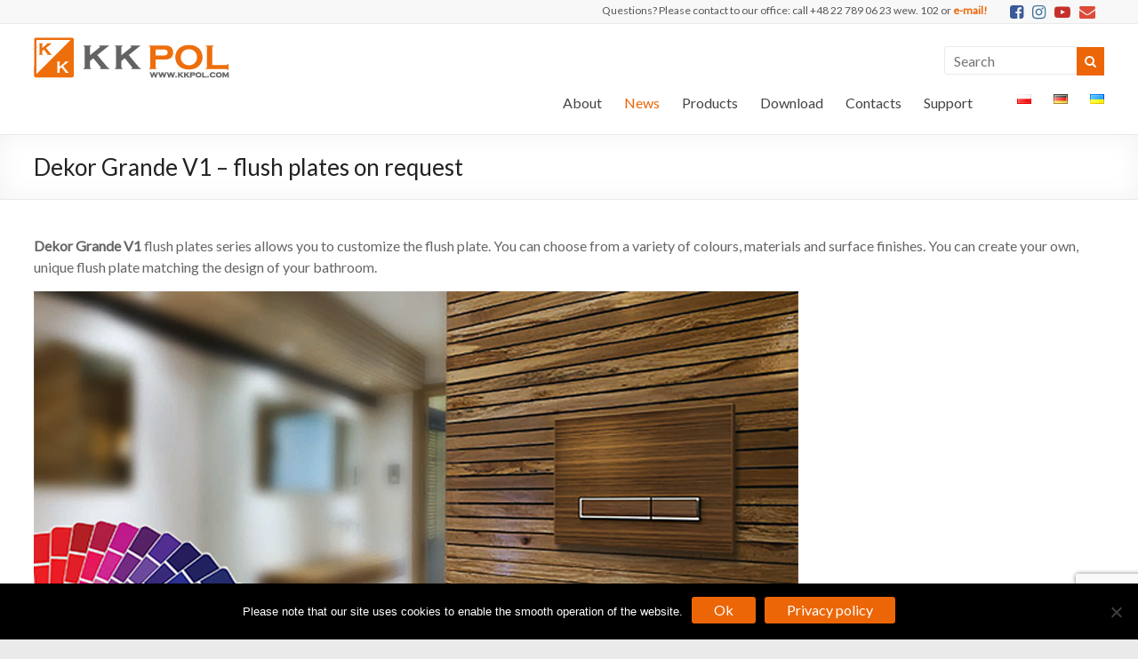

--- FILE ---
content_type: text/html; charset=UTF-8
request_url: https://kkpol.com/dekor-grande-v1-flush-plates-on-request/
body_size: 14395
content:
<!DOCTYPE html>
<!--[if IE 7]>
<html class="ie ie7" dir="ltr" lang="en">
<![endif]-->
<!--[if IE 8]>
<html class="ie ie8" dir="ltr" lang="en">
<![endif]-->
<!--[if !(IE 7) & !(IE 8)]><!-->
<html dir="ltr" lang="en">
<!--<![endif]-->
<head>
<meta charset="UTF-8" />
<meta name="viewport" content="width=device-width, initial-scale=1">
<link rel="profile" href="http://gmpg.org/xfn/11" />
<link rel="pingback" href="https://kkpol.com/xmlrpc.php" />
<title>Dekor Grande V1 – flush plates on request | KK-POL - pre-wall installation systems from Poland</title>

		<!-- All in One SEO 4.9.3 - aioseo.com -->
	<meta name="description" content="Dekor Grande V1 flush plates series allows you to customize the flush plate. You can choose from a variety of colours, materials and surface finishes. You can create your own, unique flush plate matching the design of your bathroom. • Dekor Grande V1 Venge &gt;&gt;" />
	<meta name="robots" content="max-image-preview:large" />
	<link rel="canonical" href="https://kkpol.com/dekor-grande-v1-flush-plates-on-request/" />
	<meta name="generator" content="All in One SEO (AIOSEO) 4.9.3" />
		<script type="application/ld+json" class="aioseo-schema">
			{"@context":"https:\/\/schema.org","@graph":[{"@type":"BreadcrumbList","@id":"https:\/\/kkpol.com\/dekor-grande-v1-flush-plates-on-request\/#breadcrumblist","itemListElement":[{"@type":"ListItem","@id":"https:\/\/kkpol.com#listItem","position":1,"name":"Home","item":"https:\/\/kkpol.com","nextItem":{"@type":"ListItem","@id":"https:\/\/kkpol.com\/dekor-grande-v1-flush-plates-on-request\/#listItem","name":"Dekor Grande V1 &#8211; flush plates on request"}},{"@type":"ListItem","@id":"https:\/\/kkpol.com\/dekor-grande-v1-flush-plates-on-request\/#listItem","position":2,"name":"Dekor Grande V1 &#8211; flush plates on request","previousItem":{"@type":"ListItem","@id":"https:\/\/kkpol.com#listItem","name":"Home"}}]},{"@type":"Organization","@id":"https:\/\/kkpol.com\/#organization","name":"KK-POL","description":"Producer of sanitary equipment and accessories","url":"https:\/\/kkpol.com\/","logo":{"@type":"ImageObject","url":"https:\/\/kkpol.com\/wp-content\/uploads\/2020\/09\/Logo-KK-POL.png","@id":"https:\/\/kkpol.com\/dekor-grande-v1-flush-plates-on-request\/#organizationLogo","width":220,"height":46,"caption":"KK-POL"},"image":{"@id":"https:\/\/kkpol.com\/dekor-grande-v1-flush-plates-on-request\/#organizationLogo"}},{"@type":"WebPage","@id":"https:\/\/kkpol.com\/dekor-grande-v1-flush-plates-on-request\/#webpage","url":"https:\/\/kkpol.com\/dekor-grande-v1-flush-plates-on-request\/","name":"Dekor Grande V1 \u2013 flush plates on request | KK-POL - pre-wall installation systems from Poland","description":"Dekor Grande V1 flush plates series allows you to customize the flush plate. You can choose from a variety of colours, materials and surface finishes. You can create your own, unique flush plate matching the design of your bathroom. \u2022 Dekor Grande V1 Venge >>","inLanguage":"en","isPartOf":{"@id":"https:\/\/kkpol.com\/#website"},"breadcrumb":{"@id":"https:\/\/kkpol.com\/dekor-grande-v1-flush-plates-on-request\/#breadcrumblist"},"datePublished":"2016-12-08T11:26:31+00:00","dateModified":"2017-02-10T08:54:40+00:00"},{"@type":"WebSite","@id":"https:\/\/kkpol.com\/#website","url":"https:\/\/kkpol.com\/","name":"KK-POL - polskie stela\u017ce podtynkowe","description":"Producer of sanitary equipment and accessories","inLanguage":"en","publisher":{"@id":"https:\/\/kkpol.com\/#organization"}}]}
		</script>
		<!-- All in One SEO -->

<link rel="alternate" href="https://kkpol.com/dekor-grande-v1-%d1%81%d0%bc%d1%8b%d0%b2%d0%bd%d0%b0%d1%8f-%d0%ba%d0%bb%d0%b0%d0%b2%d0%b8%d1%88%d0%b0-%d0%bd%d0%b0-%d0%b7%d0%b0%d0%ba%d0%b0%d0%b7/" hreflang="ru" />
<link rel="alternate" href="https://kkpol.com/dekor-grande-v1-plytka-na-zyczenie/" hreflang="pl" />
<link rel="alternate" href="https://kkpol.com/dekor-grande-v1-flush-plates-on-request/" hreflang="en" />
<link rel="alternate" href="https://kkpol.com/dekor-grande-v1-betatigungsplatte-auf-wunsch/" hreflang="de" />
<link rel='dns-prefetch' href='//platform-api.sharethis.com' />
<link rel='dns-prefetch' href='//fonts.googleapis.com' />
<link rel="alternate" type="application/rss+xml" title="KK-POL - pre-wall installation systems from Poland &raquo; Feed" href="https://kkpol.com/en/feed/" />
<link rel="alternate" type="application/rss+xml" title="KK-POL - pre-wall installation systems from Poland &raquo; Comments Feed" href="https://kkpol.com/en/comments/feed/" />
<link rel="alternate" title="oEmbed (JSON)" type="application/json+oembed" href="https://kkpol.com/wp-json/oembed/1.0/embed?url=https%3A%2F%2Fkkpol.com%2Fdekor-grande-v1-flush-plates-on-request%2F&#038;lang=en" />
<link rel="alternate" title="oEmbed (XML)" type="text/xml+oembed" href="https://kkpol.com/wp-json/oembed/1.0/embed?url=https%3A%2F%2Fkkpol.com%2Fdekor-grande-v1-flush-plates-on-request%2F&#038;format=xml&#038;lang=en" />
		<!-- This site uses the Google Analytics by MonsterInsights plugin v9.11.1 - Using Analytics tracking - https://www.monsterinsights.com/ -->
		<!-- Note: MonsterInsights is not currently configured on this site. The site owner needs to authenticate with Google Analytics in the MonsterInsights settings panel. -->
					<!-- No tracking code set -->
				<!-- / Google Analytics by MonsterInsights -->
		<style id='wp-img-auto-sizes-contain-inline-css' type='text/css'>
img:is([sizes=auto i],[sizes^="auto," i]){contain-intrinsic-size:3000px 1500px}
/*# sourceURL=wp-img-auto-sizes-contain-inline-css */
</style>

<style id='wp-emoji-styles-inline-css' type='text/css'>

	img.wp-smiley, img.emoji {
		display: inline !important;
		border: none !important;
		box-shadow: none !important;
		height: 1em !important;
		width: 1em !important;
		margin: 0 0.07em !important;
		vertical-align: -0.1em !important;
		background: none !important;
		padding: 0 !important;
	}
/*# sourceURL=wp-emoji-styles-inline-css */
</style>
<link rel='stylesheet' id='wp-block-library-css' href='https://kkpol.com/wp-includes/css/dist/block-library/style.min.css?ver=6.9' type='text/css' media='all' />
<style id='global-styles-inline-css' type='text/css'>
:root{--wp--preset--aspect-ratio--square: 1;--wp--preset--aspect-ratio--4-3: 4/3;--wp--preset--aspect-ratio--3-4: 3/4;--wp--preset--aspect-ratio--3-2: 3/2;--wp--preset--aspect-ratio--2-3: 2/3;--wp--preset--aspect-ratio--16-9: 16/9;--wp--preset--aspect-ratio--9-16: 9/16;--wp--preset--color--black: #000000;--wp--preset--color--cyan-bluish-gray: #abb8c3;--wp--preset--color--white: #ffffff;--wp--preset--color--pale-pink: #f78da7;--wp--preset--color--vivid-red: #cf2e2e;--wp--preset--color--luminous-vivid-orange: #ff6900;--wp--preset--color--luminous-vivid-amber: #fcb900;--wp--preset--color--light-green-cyan: #7bdcb5;--wp--preset--color--vivid-green-cyan: #00d084;--wp--preset--color--pale-cyan-blue: #8ed1fc;--wp--preset--color--vivid-cyan-blue: #0693e3;--wp--preset--color--vivid-purple: #9b51e0;--wp--preset--gradient--vivid-cyan-blue-to-vivid-purple: linear-gradient(135deg,rgb(6,147,227) 0%,rgb(155,81,224) 100%);--wp--preset--gradient--light-green-cyan-to-vivid-green-cyan: linear-gradient(135deg,rgb(122,220,180) 0%,rgb(0,208,130) 100%);--wp--preset--gradient--luminous-vivid-amber-to-luminous-vivid-orange: linear-gradient(135deg,rgb(252,185,0) 0%,rgb(255,105,0) 100%);--wp--preset--gradient--luminous-vivid-orange-to-vivid-red: linear-gradient(135deg,rgb(255,105,0) 0%,rgb(207,46,46) 100%);--wp--preset--gradient--very-light-gray-to-cyan-bluish-gray: linear-gradient(135deg,rgb(238,238,238) 0%,rgb(169,184,195) 100%);--wp--preset--gradient--cool-to-warm-spectrum: linear-gradient(135deg,rgb(74,234,220) 0%,rgb(151,120,209) 20%,rgb(207,42,186) 40%,rgb(238,44,130) 60%,rgb(251,105,98) 80%,rgb(254,248,76) 100%);--wp--preset--gradient--blush-light-purple: linear-gradient(135deg,rgb(255,206,236) 0%,rgb(152,150,240) 100%);--wp--preset--gradient--blush-bordeaux: linear-gradient(135deg,rgb(254,205,165) 0%,rgb(254,45,45) 50%,rgb(107,0,62) 100%);--wp--preset--gradient--luminous-dusk: linear-gradient(135deg,rgb(255,203,112) 0%,rgb(199,81,192) 50%,rgb(65,88,208) 100%);--wp--preset--gradient--pale-ocean: linear-gradient(135deg,rgb(255,245,203) 0%,rgb(182,227,212) 50%,rgb(51,167,181) 100%);--wp--preset--gradient--electric-grass: linear-gradient(135deg,rgb(202,248,128) 0%,rgb(113,206,126) 100%);--wp--preset--gradient--midnight: linear-gradient(135deg,rgb(2,3,129) 0%,rgb(40,116,252) 100%);--wp--preset--font-size--small: 13px;--wp--preset--font-size--medium: 20px;--wp--preset--font-size--large: 36px;--wp--preset--font-size--x-large: 42px;--wp--preset--spacing--20: 0.44rem;--wp--preset--spacing--30: 0.67rem;--wp--preset--spacing--40: 1rem;--wp--preset--spacing--50: 1.5rem;--wp--preset--spacing--60: 2.25rem;--wp--preset--spacing--70: 3.38rem;--wp--preset--spacing--80: 5.06rem;--wp--preset--shadow--natural: 6px 6px 9px rgba(0, 0, 0, 0.2);--wp--preset--shadow--deep: 12px 12px 50px rgba(0, 0, 0, 0.4);--wp--preset--shadow--sharp: 6px 6px 0px rgba(0, 0, 0, 0.2);--wp--preset--shadow--outlined: 6px 6px 0px -3px rgb(255, 255, 255), 6px 6px rgb(0, 0, 0);--wp--preset--shadow--crisp: 6px 6px 0px rgb(0, 0, 0);}:where(.is-layout-flex){gap: 0.5em;}:where(.is-layout-grid){gap: 0.5em;}body .is-layout-flex{display: flex;}.is-layout-flex{flex-wrap: wrap;align-items: center;}.is-layout-flex > :is(*, div){margin: 0;}body .is-layout-grid{display: grid;}.is-layout-grid > :is(*, div){margin: 0;}:where(.wp-block-columns.is-layout-flex){gap: 2em;}:where(.wp-block-columns.is-layout-grid){gap: 2em;}:where(.wp-block-post-template.is-layout-flex){gap: 1.25em;}:where(.wp-block-post-template.is-layout-grid){gap: 1.25em;}.has-black-color{color: var(--wp--preset--color--black) !important;}.has-cyan-bluish-gray-color{color: var(--wp--preset--color--cyan-bluish-gray) !important;}.has-white-color{color: var(--wp--preset--color--white) !important;}.has-pale-pink-color{color: var(--wp--preset--color--pale-pink) !important;}.has-vivid-red-color{color: var(--wp--preset--color--vivid-red) !important;}.has-luminous-vivid-orange-color{color: var(--wp--preset--color--luminous-vivid-orange) !important;}.has-luminous-vivid-amber-color{color: var(--wp--preset--color--luminous-vivid-amber) !important;}.has-light-green-cyan-color{color: var(--wp--preset--color--light-green-cyan) !important;}.has-vivid-green-cyan-color{color: var(--wp--preset--color--vivid-green-cyan) !important;}.has-pale-cyan-blue-color{color: var(--wp--preset--color--pale-cyan-blue) !important;}.has-vivid-cyan-blue-color{color: var(--wp--preset--color--vivid-cyan-blue) !important;}.has-vivid-purple-color{color: var(--wp--preset--color--vivid-purple) !important;}.has-black-background-color{background-color: var(--wp--preset--color--black) !important;}.has-cyan-bluish-gray-background-color{background-color: var(--wp--preset--color--cyan-bluish-gray) !important;}.has-white-background-color{background-color: var(--wp--preset--color--white) !important;}.has-pale-pink-background-color{background-color: var(--wp--preset--color--pale-pink) !important;}.has-vivid-red-background-color{background-color: var(--wp--preset--color--vivid-red) !important;}.has-luminous-vivid-orange-background-color{background-color: var(--wp--preset--color--luminous-vivid-orange) !important;}.has-luminous-vivid-amber-background-color{background-color: var(--wp--preset--color--luminous-vivid-amber) !important;}.has-light-green-cyan-background-color{background-color: var(--wp--preset--color--light-green-cyan) !important;}.has-vivid-green-cyan-background-color{background-color: var(--wp--preset--color--vivid-green-cyan) !important;}.has-pale-cyan-blue-background-color{background-color: var(--wp--preset--color--pale-cyan-blue) !important;}.has-vivid-cyan-blue-background-color{background-color: var(--wp--preset--color--vivid-cyan-blue) !important;}.has-vivid-purple-background-color{background-color: var(--wp--preset--color--vivid-purple) !important;}.has-black-border-color{border-color: var(--wp--preset--color--black) !important;}.has-cyan-bluish-gray-border-color{border-color: var(--wp--preset--color--cyan-bluish-gray) !important;}.has-white-border-color{border-color: var(--wp--preset--color--white) !important;}.has-pale-pink-border-color{border-color: var(--wp--preset--color--pale-pink) !important;}.has-vivid-red-border-color{border-color: var(--wp--preset--color--vivid-red) !important;}.has-luminous-vivid-orange-border-color{border-color: var(--wp--preset--color--luminous-vivid-orange) !important;}.has-luminous-vivid-amber-border-color{border-color: var(--wp--preset--color--luminous-vivid-amber) !important;}.has-light-green-cyan-border-color{border-color: var(--wp--preset--color--light-green-cyan) !important;}.has-vivid-green-cyan-border-color{border-color: var(--wp--preset--color--vivid-green-cyan) !important;}.has-pale-cyan-blue-border-color{border-color: var(--wp--preset--color--pale-cyan-blue) !important;}.has-vivid-cyan-blue-border-color{border-color: var(--wp--preset--color--vivid-cyan-blue) !important;}.has-vivid-purple-border-color{border-color: var(--wp--preset--color--vivid-purple) !important;}.has-vivid-cyan-blue-to-vivid-purple-gradient-background{background: var(--wp--preset--gradient--vivid-cyan-blue-to-vivid-purple) !important;}.has-light-green-cyan-to-vivid-green-cyan-gradient-background{background: var(--wp--preset--gradient--light-green-cyan-to-vivid-green-cyan) !important;}.has-luminous-vivid-amber-to-luminous-vivid-orange-gradient-background{background: var(--wp--preset--gradient--luminous-vivid-amber-to-luminous-vivid-orange) !important;}.has-luminous-vivid-orange-to-vivid-red-gradient-background{background: var(--wp--preset--gradient--luminous-vivid-orange-to-vivid-red) !important;}.has-very-light-gray-to-cyan-bluish-gray-gradient-background{background: var(--wp--preset--gradient--very-light-gray-to-cyan-bluish-gray) !important;}.has-cool-to-warm-spectrum-gradient-background{background: var(--wp--preset--gradient--cool-to-warm-spectrum) !important;}.has-blush-light-purple-gradient-background{background: var(--wp--preset--gradient--blush-light-purple) !important;}.has-blush-bordeaux-gradient-background{background: var(--wp--preset--gradient--blush-bordeaux) !important;}.has-luminous-dusk-gradient-background{background: var(--wp--preset--gradient--luminous-dusk) !important;}.has-pale-ocean-gradient-background{background: var(--wp--preset--gradient--pale-ocean) !important;}.has-electric-grass-gradient-background{background: var(--wp--preset--gradient--electric-grass) !important;}.has-midnight-gradient-background{background: var(--wp--preset--gradient--midnight) !important;}.has-small-font-size{font-size: var(--wp--preset--font-size--small) !important;}.has-medium-font-size{font-size: var(--wp--preset--font-size--medium) !important;}.has-large-font-size{font-size: var(--wp--preset--font-size--large) !important;}.has-x-large-font-size{font-size: var(--wp--preset--font-size--x-large) !important;}
/*# sourceURL=global-styles-inline-css */
</style>

<style id='classic-theme-styles-inline-css' type='text/css'>
/*! This file is auto-generated */
.wp-block-button__link{color:#fff;background-color:#32373c;border-radius:9999px;box-shadow:none;text-decoration:none;padding:calc(.667em + 2px) calc(1.333em + 2px);font-size:1.125em}.wp-block-file__button{background:#32373c;color:#fff;text-decoration:none}
/*# sourceURL=/wp-includes/css/classic-themes.min.css */
</style>
<link rel='stylesheet' id='contact-form-7-css' href='https://kkpol.com/wp-content/plugins/contact-form-7/includes/css/styles.css?ver=6.1.4' type='text/css' media='all' />
<link rel='stylesheet' id='cookie-notice-front-css' href='https://kkpol.com/wp-content/plugins/cookie-notice/css/front.min.css?ver=2.5.11' type='text/css' media='all' />
<link rel='stylesheet' id='ivory-search-styles-css' href='https://kkpol.com/wp-content/plugins/add-search-to-menu/public/css/ivory-search.min.css?ver=5.5.14' type='text/css' media='all' />
<link rel='stylesheet' id='spacious_style-css' href='https://kkpol.com/wp-content/themes/spacious-pro/style.css?ver=6.9' type='text/css' media='all' />
<link rel='stylesheet' id='spacious-genericons-css' href='https://kkpol.com/wp-content/themes/spacious-pro/genericons/genericons.css?ver=3.3.1' type='text/css' media='all' />
<link rel='stylesheet' id='spacious-font-awesome-css' href='https://kkpol.com/wp-content/themes/spacious-pro/font-awesome/css/font-awesome.min.css?ver=4.6.3' type='text/css' media='all' />
<link rel='stylesheet' id='spacious_googlefonts-css' href='//fonts.googleapis.com/css?family=Lato&#038;ver=6.9' type='text/css' media='all' />
<script type="text/javascript" id="cookie-notice-front-js-before">
/* <![CDATA[ */
var cnArgs = {"ajaxUrl":"https:\/\/kkpol.com\/wp-admin\/admin-ajax.php","nonce":"349c13ac85","hideEffect":"fade","position":"bottom","onScroll":false,"onScrollOffset":100,"onClick":false,"cookieName":"cookie_notice_accepted","cookieTime":2592000,"cookieTimeRejected":2592000,"globalCookie":false,"redirection":false,"cache":true,"revokeCookies":false,"revokeCookiesOpt":"automatic"};

//# sourceURL=cookie-notice-front-js-before
/* ]]> */
</script>
<script type="text/javascript" src="https://kkpol.com/wp-content/plugins/cookie-notice/js/front.min.js?ver=2.5.11" id="cookie-notice-front-js"></script>
<script type="text/javascript" src="https://kkpol.com/wp-includes/js/jquery/jquery.min.js?ver=3.7.1" id="jquery-core-js"></script>
<script type="text/javascript" src="https://kkpol.com/wp-includes/js/jquery/jquery-migrate.min.js?ver=3.4.1" id="jquery-migrate-js"></script>
<script type="text/javascript" src="//platform-api.sharethis.com/js/sharethis.js#source=googleanalytics-wordpress#product=ga&amp;property=685d0179cbb0430019746242" id="googleanalytics-platform-sharethis-js"></script>
<link rel="https://api.w.org/" href="https://kkpol.com/wp-json/" /><link rel="alternate" title="JSON" type="application/json" href="https://kkpol.com/wp-json/wp/v2/pages/1078" /><link rel="EditURI" type="application/rsd+xml" title="RSD" href="https://kkpol.com/xmlrpc.php?rsd" />
<meta name="generator" content="WordPress 6.9" />
<link rel='shortlink' href='https://kkpol.com/?p=1078' />
	<style type="text/css">
			#site-title,
		#site-description {
			position: absolute;
			clip: rect(1px, 1px, 1px, 1px);
		}
		</style>
	<link rel="icon" href="https://kkpol.com/wp-content/uploads/2016/11/Logotyp-KK-POL-150x150.png" sizes="32x32" />
<link rel="icon" href="https://kkpol.com/wp-content/uploads/2016/11/Logotyp-KK-POL-230x230.png" sizes="192x192" />
<link rel="apple-touch-icon" href="https://kkpol.com/wp-content/uploads/2016/11/Logotyp-KK-POL-230x230.png" />
<meta name="msapplication-TileImage" content="https://kkpol.com/wp-content/uploads/2016/11/Logotyp-KK-POL-270x270.png" />
		<style type="text/css"> .social-links { float: right; padding: 0 0 0 15px; } .social-links ul li { float: left; padding: 5px 0 5px 10px; } .small-info-text { float: right; padding: 0 0 0 15px; } #masthead .small-menu { float: left; } #masthead .small-menu a { padding: 5px 16px 0 0; } @media screen and (max-width:767px){.social-links{text-align:center;float:none;padding-left:0;padding-top:10px}.small-info-text{text-align:center;float:none;padding-left:0}.social-links ul li,.social-links ul li a{float:none;display:inline}#header-meta .small-menu{text-align:center;float:none}#header-meta .small-menu li{float:none;display:inline}#header-meta .small-menu a{float:none;display:inline;padding:5px 5px 0}}
 blockquote { border-left: 3px solid #ec6608; }
			.spacious-button, input[type="reset"], input[type="button"], input[type="submit"], button { background-color: #ec6608; }
			.previous a:hover, .next a:hover { 	color: #ec6608; }
			a { color: #ec6608; }
			#site-title a:hover,.widget_fun_facts .counter-icon,.team-title a:hover { color: #ec6608; }
			.main-navigation ul li.current_page_item a, .main-navigation ul li:hover > a { color: #ec6608; }
			.main-navigation ul li ul { border-top: 1px solid #ec6608; }
			.main-navigation ul li ul li a:hover, .main-navigation ul li ul li:hover > a, .main-navigation ul li.current-menu-item ul li a:hover { color: #ec6608; }
			.site-header .menu-toggle:hover.entry-meta a.read-more:hover,#featured-slider .slider-read-more-button:hover,.call-to-action-button:hover,.entry-meta .read-more-link:hover,.spacious-button:hover, input[type="reset"]:hover, input[type="button"]:hover, input[type="submit"]:hover, button:hover { background: #ba3400; }
			.main-small-navigation li:hover { background: #ec6608; }
			.main-small-navigation ul > .current_page_item, .main-small-navigation ul > .current-menu-item { background: #ec6608; }
			.main-navigation a:hover, .main-navigation ul li.current-menu-item a, .main-navigation ul li.current_page_ancestor a, .main-navigation ul li.current-menu-ancestor a, .main-navigation ul li.current_page_item a, .main-navigation ul li:hover > a  { color: #ec6608; }
			.small-menu a:hover, .small-menu ul li.current-menu-item a, .small-menu ul li.current_page_ancestor a, .small-menu ul li.current-menu-ancestor a, .small-menu ul li.current_page_item a, .small-menu ul li:hover > a { color: #ec6608; }
			#featured-slider .slider-read-more-button,.widget_our_clients .clients-cycle-prev,
.widget_our_clients .clients-cycle-next { background-color: #ec6608; }
			#controllers a:hover, #controllers a.active { background-color: #ec6608; color: #ec6608; }
			.widget_service_block a.more-link:hover, .widget_featured_single_post a.read-more:hover,#secondary a:hover,logged-in-as:hover  a{ color: #ba3400; }
			.breadcrumb a:hover { color: #ec6608; }
			.tg-one-half .widget-title a:hover, .tg-one-third .widget-title a:hover, .tg-one-fourth .widget-title a:hover { color: #ec6608; }
			.pagination span,.site-header .menu-toggle:hover,#team-controllers a.active, #team-controllers a:hover { background-color: #ec6608; }
			.pagination a span:hover { color: #ec6608; border-color: #ec6608; }
			.widget_testimonial .testimonial-post { border-color: #ec6608 #EAEAEA #EAEAEA #EAEAEA; }
			.call-to-action-content-wrapper { border-color: #EAEAEA #EAEAEA #EAEAEA #ec6608; }
			.call-to-action-button { background-color: #ec6608; }
			#content .comments-area a.comment-permalink:hover { color: #ec6608; }
			.comments-area .comment-author-link a:hover { color: #ec6608; }
			.comments-area .comment-author-link spanm,.team-social-icon a:hover { background-color: #ec6608; }
			.comment .comment-reply-link:hover { color: #ec6608; }
			.team-social-icon a:hover{ border-color: #ec6608; }
			.nav-previous a:hover, .nav-next a:hover { color: #ec6608; }
			#wp-calendar #today { color: #ec6608; }
			.widget-title span { border-bottom: 2px solid #ec6608; }
			.footer-widgets-area a:hover { color: #ec6608 !important; }
			.footer-socket-wrapper .copyright a:hover { color: #ec6608; }
			a#back-top:before { background-color: #ec6608; }
			.read-more, .more-link { color: #ec6608; }
			.post .entry-title a:hover, .page .entry-title a:hover { color: #ec6608; }
			.entry-meta .read-more-link { background-color: #ec6608; }
			.entry-meta a:hover, .type-page .entry-meta a:hover { color: #ec6608; }
			.single #content .tags a:hover { color: #ec6608; }
			.widget_testimonial .testimonial-icon:before { color: #ec6608; }
			a#scroll-up { background-color: #ec6608; }
			#search-form span { background-color: #ec6608; }
			.single #content .tags a:hover,.previous a:hover, .next a:hover{border-color: #ec6608;}
			.widget_featured_posts .tg-one-half .entry-title a:hover,.main-small-navigation li:hover > .sub-toggle { color: #ec6608; }
			.woocommerce a.button, .woocommerce button.button, .woocommerce input.button, .woocommerce #respond input#submit, .woocommerce #content input.button, .woocommerce-page a.button, .woocommerce-page button.button, .woocommerce-page input.button, .woocommerce-page #respond input#submit, .woocommerce-page #content input.button { background-color: #ec6608; }
			.woocommerce a.button:hover,.woocommerce button.button:hover,.woocommerce input.button:hover,.woocommerce #respond input#submit:hover,.woocommerce #content input.button:hover,.woocommerce-page a.button:hover,.woocommerce-page button.button:hover,.woocommerce-page input.button:hover,.woocommerce-page #respond input#submit:hover,.woocommerce-page #content input.button:hover { background-color: #ec6608; }
			#content .wp-pagenavi .current, #content .wp-pagenavi a:hover,.sub-toggle { background-color: #ec6608; } #site-title a { font-family: "Lato"; } #site-title a{ font-size: 26px; } .main-navigation ul li ul li a, .main-navigation ul li ul li a, .main-navigation ul li.current-menu-item ul li a, .main-navigation ul li ul li.current-menu-item a, .main-navigation ul li.current_page_ancestor ul li a, .main-navigation ul li.current-menu-ancestor ul li a, .main-navigation ul li.current_page_item ul li a{ font-size: 12px; } .widget_our_clients .widget-title, .widget_featured_posts .widget-title{ font-size: 24px; } .comments-title, .comment-reply-title{ font-size: 24px; } .entry-meta{ font-size: 10px; }</style>
				<style type="text/css" id="wp-custom-css">
			body.page img.header-image {
display: none;
}
body.home img.header-image {
display: inline;
}		</style>
		</head>

<body class="wp-singular page-template-default page page-id-1078 wp-custom-logo wp-theme-spacious-pro cookies-not-set spacious-pro no-sidebar-full-width better-responsive-menu wide-1218">
<div id="page" class="hfeed site">
		<header id="masthead" class="site-header clearfix">

					<div id="header-meta" class="clearfix">
				<div class="inner-wrap">
					
   
	<div class="social-links clearfix">
		<ul>
		<li class="spacious-facebook"><a href="https://www.facebook.com/kkpolkuczynscy/" target="_blank"></a></li><li class="spacious-instagram"><a href="https://www.instagram.com/kkpol_sp/" ></a></li><li class="spacious-youtube"><a href="https://www.youtube.com/channel/UCGRQJk0C2wsRSHpspcEBLCQ" ></a></li><li class="spacious-mail"><a href="mailto://biuro@kkpol.com" target="_blank"></a></li>      <li><a href="https://kkpol.com/wp-content/uploads/2016/12/Kontakt.png" target="_blank"><i class="fa fa-"></i></a></li>		</ul>
	</div><!-- .social-links -->
	<div class="small-info-text"><p><p>Questions? Please contact to our office: call +48 22 789 06 23 wew. 102 or <strong><a href="https://kkpol.com/skontaktuj-sie-z-nami-2/">e-mail! </a></strong></p></p></div>					<nav class="small-menu" class="clearfix">
							    			</nav>
				</div>
			</div>
		
		
		<div id="header-text-nav-container">
			<div class="inner-wrap">

				<div id="header-text-nav-wrap" class="clearfix">
					<div id="header-left-section">
													<div id="header-logo-image">
								
								<a href="https://kkpol.com/en/" class="custom-logo-link" rel="home"><img width="220" height="46" src="https://kkpol.com/wp-content/uploads/2020/09/Logo-KK-POL.png" class="custom-logo" alt="KK-POL" decoding="async" /></a>							</div><!-- #header-logo-image -->
												<div id="header-text" class="screen-reader-text">
														<h3 id="site-title">
									<a href="https://kkpol.com/en/" title="KK-POL &#8211; pre-wall installation systems from Poland" rel="home">KK-POL &#8211; pre-wall installation systems from Poland</a>
								</h3>
															<p id="site-description">Producer of sanitary equipment and accessories</p>
													</div><!-- #header-text -->
					</div><!-- #header-left-section -->
					<div id="header-right-section">
												<div id="header-right-sidebar" class="clearfix">
						<aside id="text-30" class="widget widget_text">			<div class="textwidget"><form action="https://kkpol.com/en/" class="search-form searchform clearfix" method="get">
	<div class="search-wrap">
		<input type="text" placeholder="Search" class="s field" name="s">
		<button class="search-icon" type="submit"></button>
	</div>
<input type="hidden" name="id" value="5719" /></form><!-- .searchform -->
</div>
		</aside>						</div>
						
													<nav id="site-navigation" class="main-navigation" role="navigation">
								<p class="menu-toggle">Menu</p>
								<div class="menu-primary-container"><ul id="menu-ang-gorne" class="menu"><li id="menu-item-1507" class="menu-item menu-item-type-post_type menu-item-object-page menu-item-1507"><a href="https://kkpol.com/company/">About</a></li>
<li id="menu-item-1508" class="menu-item menu-item-type-post_type menu-item-object-page current-menu-ancestor current-menu-parent current_page_parent current_page_ancestor menu-item-has-children menu-item-1508"><a href="https://kkpol.com/news/">News</a>
<ul class="sub-menu">
	<li id="menu-item-11722" class="menu-item menu-item-type-post_type menu-item-object-page menu-item-11722"><a href="https://kkpol.com/ish-2025/">ISH 2025</a></li>
	<li id="menu-item-11752" class="menu-item menu-item-type-post_type menu-item-object-page menu-item-11752"><a href="https://kkpol.com/new-flush-plates-chrome/">New flush plates CHROME</a></li>
	<li id="menu-item-11721" class="menu-item menu-item-type-post_type menu-item-object-page menu-item-11721"><a href="https://kkpol.com/ish-2023/">ISH 2023</a></li>
	<li id="menu-item-8596" class="menu-item menu-item-type-post_type menu-item-object-page menu-item-8596"><a href="https://kkpol.com/contactless-plate-with-infrared-sensor/">Contactless plate with infrared sensor</a></li>
	<li id="menu-item-7888" class="menu-item menu-item-type-post_type menu-item-object-page menu-item-7888"><a href="https://kkpol.com/m08-slim-antivandal-flush-plate/">New SLIM ANTIVANDAL flush plate</a></li>
	<li id="menu-item-4649" class="menu-item menu-item-type-post_type menu-item-object-page menu-item-4649"><a href="https://kkpol.com/toilet-block-dispenser-water-fresh/">Toilet block dispenser Water Fresh</a></li>
	<li id="menu-item-2846" class="menu-item menu-item-type-post_type menu-item-object-page menu-item-2846"><a href="https://kkpol.com/bautec-2018/">KK-POL at Bautec 2018 trade fair</a></li>
	<li id="menu-item-1983" class="menu-item menu-item-type-post_type menu-item-object-page menu-item-1983"><a href="https://kkpol.com/antivandal-flush-plate/">Antivandal flush plate</a></li>
	<li id="menu-item-1984" class="menu-item menu-item-type-post_type menu-item-object-page menu-item-1984"><a href="https://kkpol.com/kk-pol-in-business-gazells-club/">KK-POL in Business Gazells club</a></li>
	<li id="menu-item-1179" class="menu-item menu-item-type-post_type menu-item-object-page menu-item-1179"><a href="https://kkpol.com/product-catalogue/">Product catalogue</a></li>
	<li id="menu-item-1482" class="menu-item menu-item-type-post_type menu-item-object-page menu-item-1482"><a href="https://kkpol.com/vitrum-grande-super-slim-flush-plate/">Vitrum Grande – super slim flush plate</a></li>
	<li id="menu-item-1175" class="menu-item menu-item-type-post_type menu-item-object-page menu-item-1175"><a href="https://kkpol.com/new-glass-flush-plates-vitrum-grande-v1-orbis/">New glass flush plates – Vitrum Grande V1 Orbis</a></li>
	<li id="menu-item-1170" class="menu-item menu-item-type-post_type menu-item-object-page current-menu-item page_item page-item-1078 current_page_item menu-item-1170"><a href="https://kkpol.com/dekor-grande-v1-flush-plates-on-request/" aria-current="page">Dekor Grande V1 – flush plates on request</a></li>
	<li id="menu-item-1176" class="menu-item menu-item-type-post_type menu-item-object-page menu-item-1176"><a href="https://kkpol.com/new-concealed-cistern-frames/">New Pre-Wall Installation Systems for WC WH</a></li>
</ul>
</li>
<li id="menu-item-1509" class="menu-item menu-item-type-post_type menu-item-object-page menu-item-has-children menu-item-1509"><a href="https://kkpol.com/1137-2/">Products</a>
<ul class="sub-menu">
	<li id="menu-item-1483" class="menu-item menu-item-type-post_type menu-item-object-page menu-item-has-children menu-item-1483"><a href="https://kkpol.com/concealed-frames/">Pre-wall installation systems</a>
	<ul class="sub-menu">
		<li id="menu-item-1489" class="menu-item menu-item-type-post_type menu-item-object-page menu-item-1489"><a href="https://kkpol.com/pre-wall-installation-systems-for-wc-wh/">Pre-Wall Installation Systems for WC WH</a></li>
		<li id="menu-item-1488" class="menu-item menu-item-type-post_type menu-item-object-page menu-item-1488"><a href="https://kkpol.com/pre-wall-installation-systems-other/">Pre-Wall Installation Systems – other</a></li>
	</ul>
</li>
	<li id="menu-item-1173" class="menu-item menu-item-type-post_type menu-item-object-page menu-item-has-children menu-item-1173"><a href="https://kkpol.com/flush-plates/">Flush plates</a>
	<ul class="sub-menu">
		<li id="menu-item-7019" class="menu-item menu-item-type-custom menu-item-object-custom menu-item-has-children menu-item-7019"><a href="#">Glass flush plates</a>
		<ul class="sub-menu">
			<li id="menu-item-1470" class="menu-item menu-item-type-post_type menu-item-object-page menu-item-1470"><a href="https://kkpol.com/vitrum-grande-v1-flush-plates/">Vitrum Grande V1</a></li>
			<li id="menu-item-6648" class="menu-item menu-item-type-post_type menu-item-object-page menu-item-6648"><a href="https://kkpol.com/vitrum-grande-v3-flush-plates/">Vitrum Grande V3</a></li>
			<li id="menu-item-6650" class="menu-item menu-item-type-post_type menu-item-object-page menu-item-6650"><a href="https://kkpol.com/vitrum-grande-v4-flush-plates/">Vitrum Grande V4</a></li>
			<li id="menu-item-11449" class="menu-item menu-item-type-post_type menu-item-object-page menu-item-11449"><a href="https://kkpol.com/vitrum-grande-v5-flush-plates/">Vitrum Grande V5</a></li>
			<li id="menu-item-11448" class="menu-item menu-item-type-post_type menu-item-object-page menu-item-11448"><a href="https://kkpol.com/vitrum-grande-v6-flush-plates/">Vitrum Grande V6</a></li>
			<li id="menu-item-1471" class="menu-item menu-item-type-post_type menu-item-object-page menu-item-1471"><a href="https://kkpol.com/vitrum-grande-v1-orbis-flush-plates/">Vitrum Grande V1 Orbis</a></li>
			<li id="menu-item-6649" class="menu-item menu-item-type-post_type menu-item-object-page menu-item-6649"><a href="https://kkpol.com/vitrum-grande-v3-orbis-flush-plates/">Vitrum Grande V3 Orbis</a></li>
			<li id="menu-item-6651" class="menu-item menu-item-type-post_type menu-item-object-page menu-item-6651"><a href="https://kkpol.com/vitrum-grande-v4-orbis-flush-plates/">Vitrum Grande V4 Orbis</a></li>
			<li id="menu-item-11569" class="menu-item menu-item-type-post_type menu-item-object-page menu-item-11569"><a href="https://kkpol.com/vitrum-grande-v5-orbis-flush-plates/">Vitrum Grande V5 Orbis</a></li>
			<li id="menu-item-11568" class="menu-item menu-item-type-post_type menu-item-object-page menu-item-11568"><a href="https://kkpol.com/vitrum-grande-v6-orbis-flush-plates/">Vitrum Grande V6 Orbis</a></li>
			<li id="menu-item-11668" class="menu-item menu-item-type-post_type menu-item-object-page menu-item-11668"><a href="https://kkpol.com/vitrum-grande-omnes-flush-plates/">Vitrum Grande Omnes</a></li>
			<li id="menu-item-11667" class="menu-item menu-item-type-post_type menu-item-object-page menu-item-11667"><a href="https://kkpol.com/vitrum-grande-orbis-omnes-flush-plates/">Vitrum Grande Orbis Omnes</a></li>
			<li id="menu-item-11845" class="menu-item menu-item-type-post_type menu-item-object-page menu-item-11845"><a href="https://kkpol.com/vitrum-grande-m16-omnes-gelida-flush-plates/">Vitrum Grande M16 Omnes Gelida</a></li>
			<li id="menu-item-11844" class="menu-item menu-item-type-post_type menu-item-object-page menu-item-11844"><a href="https://kkpol.com/vitrum-grande-m11-orbis-omnes-gelida-flush-plates/">Vitrum Grande M11 Orbis Omnes Gelida</a></li>
		</ul>
</li>
		<li id="menu-item-11901" class="menu-item menu-item-type-custom menu-item-object-custom menu-item-has-children menu-item-11901"><a href="#">Flush plates made of HPL material</a>
		<ul class="sub-menu">
			<li id="menu-item-11903" class="menu-item menu-item-type-post_type menu-item-object-page menu-item-11903"><a href="https://kkpol.com/mitis-grande-flush-plates/">Mitis Grande</a></li>
			<li id="menu-item-11902" class="menu-item menu-item-type-post_type menu-item-object-page menu-item-11902"><a href="https://kkpol.com/11880-2/">Mitis Grande Orbis</a></li>
		</ul>
</li>
		<li id="menu-item-7255" class="menu-item menu-item-type-custom menu-item-object-custom menu-item-has-children menu-item-7255"><a href="#">Flush plates made of sintered quartz</a>
		<ul class="sub-menu">
			<li id="menu-item-7257" class="menu-item menu-item-type-post_type menu-item-object-page menu-item-7257"><a href="https://kkpol.com/lapis-grande-v1-flush-plates/">Lapis Grande V1</a></li>
			<li id="menu-item-12069" class="menu-item menu-item-type-post_type menu-item-object-page menu-item-12069"><a href="https://kkpol.com/lapis-grande-v3-2/">Lapis Grande V3</a></li>
			<li id="menu-item-12154" class="menu-item menu-item-type-post_type menu-item-object-page menu-item-12154"><a href="https://kkpol.com/lapis-grande-v4-flush-plates/">Lapis Grande V4</a></li>
			<li id="menu-item-12230" class="menu-item menu-item-type-post_type menu-item-object-page menu-item-12230"><a href="https://kkpol.com/lapis-grande-v5-flush-plates/">Lapis Grande V5</a></li>
			<li id="menu-item-12311" class="menu-item menu-item-type-post_type menu-item-object-page menu-item-12311"><a href="https://kkpol.com/lapis-grande-v6-flush-plates/">Lapis Grande V6</a></li>
			<li id="menu-item-7256" class="menu-item menu-item-type-post_type menu-item-object-page menu-item-7256"><a href="https://kkpol.com/lapis-grande-v1-orbis-flush-plates/">Lapis Grande V1 Orbis</a></li>
			<li id="menu-item-12068" class="menu-item menu-item-type-post_type menu-item-object-page menu-item-12068"><a href="https://kkpol.com/flush-plates-lapis-grande-v3-orbis/">Lapis Grande V3 Orbis</a></li>
			<li id="menu-item-12153" class="menu-item menu-item-type-post_type menu-item-object-page menu-item-12153"><a href="https://kkpol.com/lapis-grande-v4-orbis-flush-plates/">Lapis Grande V4 Orbis</a></li>
			<li id="menu-item-12229" class="menu-item menu-item-type-post_type menu-item-object-page menu-item-12229"><a href="https://kkpol.com/lapis-grande-v5-orbis-flush-plates/">Lapis Grande V5 Orbis</a></li>
			<li id="menu-item-12310" class="menu-item menu-item-type-post_type menu-item-object-page menu-item-12310"><a href="https://kkpol.com/lapis-grande-v6-orbis-flush-plates/">Lapis Grande V6 Orbis</a></li>
		</ul>
</li>
		<li id="menu-item-1174" class="menu-item menu-item-type-post_type menu-item-object-page menu-item-1174"><a href="https://kkpol.com/flush-plates-dekor-grande-v1-series/">Special flush plates Dekor</a></li>
		<li id="menu-item-7020" class="menu-item menu-item-type-custom menu-item-object-custom menu-item-has-children menu-item-7020"><a href="#">Plastic flush plates</a>
		<ul class="sub-menu">
			<li id="menu-item-1472" class="menu-item menu-item-type-post_type menu-item-object-page menu-item-1472"><a href="https://kkpol.com/m01-flush-plates/">M01</a></li>
			<li id="menu-item-1473" class="menu-item menu-item-type-post_type menu-item-object-page menu-item-1473"><a href="https://kkpol.com/m02-flush-plates/">M02</a></li>
			<li id="menu-item-1474" class="menu-item menu-item-type-post_type menu-item-object-page menu-item-1474"><a href="https://kkpol.com/m03-flush-plates/">M03</a></li>
			<li id="menu-item-1475" class="menu-item menu-item-type-post_type menu-item-object-page menu-item-1475"><a href="https://kkpol.com/m04-flush-plates/">M04</a></li>
			<li id="menu-item-7816" class="menu-item menu-item-type-post_type menu-item-object-page menu-item-7816"><a href="https://kkpol.com/m05-flush-plates/">M05</a></li>
			<li id="menu-item-1476" class="menu-item menu-item-type-post_type menu-item-object-page menu-item-1476"><a href="https://kkpol.com/m06-flush-plates/">M06</a></li>
			<li id="menu-item-1477" class="menu-item menu-item-type-post_type menu-item-object-page menu-item-1477"><a href="https://kkpol.com/m08-flush-plates/">M08</a></li>
			<li id="menu-item-1478" class="menu-item menu-item-type-post_type menu-item-object-page menu-item-1478"><a href="https://kkpol.com/m08-v1-flush-plates/">M08 V1</a></li>
			<li id="menu-item-6644" class="menu-item menu-item-type-post_type menu-item-object-page menu-item-6644"><a href="https://kkpol.com/m08-v3-flush-plates/">M08 V3</a></li>
			<li id="menu-item-6645" class="menu-item menu-item-type-post_type menu-item-object-page menu-item-6645"><a href="https://kkpol.com/m08-v4-flush-plates/">M08 V4</a></li>
			<li id="menu-item-7815" class="menu-item menu-item-type-post_type menu-item-object-page menu-item-7815"><a href="https://kkpol.com/m09-flush-plates/">M09</a></li>
			<li id="menu-item-7814" class="menu-item menu-item-type-post_type menu-item-object-page menu-item-7814"><a href="https://kkpol.com/m09-v1-flush-plates/">M09 V1</a></li>
			<li id="menu-item-1479" class="menu-item menu-item-type-post_type menu-item-object-page menu-item-1479"><a href="https://kkpol.com/m10-flush-plates/">M10</a></li>
			<li id="menu-item-1480" class="menu-item menu-item-type-post_type menu-item-object-page menu-item-1480"><a href="https://kkpol.com/m11-flush-plates/">M11</a></li>
			<li id="menu-item-1481" class="menu-item menu-item-type-post_type menu-item-object-page menu-item-1481"><a href="https://kkpol.com/m11-v1-flush-plates/">M11 V1</a></li>
			<li id="menu-item-6646" class="menu-item menu-item-type-post_type menu-item-object-page menu-item-6646"><a href="https://kkpol.com/m11-v3-flush-plates/">M11 V3</a></li>
			<li id="menu-item-6647" class="menu-item menu-item-type-post_type menu-item-object-page menu-item-6647"><a href="https://kkpol.com/m11-v4-flush-plates/">M11 V4</a></li>
			<li id="menu-item-12454" class="menu-item menu-item-type-post_type menu-item-object-page menu-item-12454"><a href="https://kkpol.com/m11-v5-flush-plates/">M11 V5</a></li>
			<li id="menu-item-9401" class="menu-item menu-item-type-post_type menu-item-object-page menu-item-9401"><a href="https://kkpol.com/9387-2/">M16</a></li>
		</ul>
</li>
		<li id="menu-item-7021" class="menu-item menu-item-type-custom menu-item-object-custom menu-item-has-children menu-item-7021"><a href="#">Plastic square flush plates</a>
		<ul class="sub-menu">
			<li id="menu-item-4057" class="menu-item menu-item-type-post_type menu-item-object-page menu-item-4057"><a href="https://kkpol.com/p01-flush-plates/">P01</a></li>
			<li id="menu-item-4056" class="menu-item menu-item-type-post_type menu-item-object-page menu-item-4056"><a href="https://kkpol.com/p01v1-flush-plates/">P01 V1</a></li>
			<li id="menu-item-4055" class="menu-item menu-item-type-post_type menu-item-object-page menu-item-4055"><a href="https://kkpol.com/p02-flush-plates/">P02</a></li>
		</ul>
</li>
		<li id="menu-item-7022" class="menu-item menu-item-type-custom menu-item-object-custom menu-item-has-children menu-item-7022"><a href="#">Gold</a>
		<ul class="sub-menu">
			<li id="menu-item-7031" class="menu-item menu-item-type-post_type menu-item-object-page menu-item-7031"><a href="https://kkpol.com/vitrum-grande-v3-flush-plates/">Vitrum Grande V3</a></li>
			<li id="menu-item-7033" class="menu-item menu-item-type-post_type menu-item-object-page menu-item-7033"><a href="https://kkpol.com/vitrum-grande-v4-flush-plates/">Vitrum Grande V4</a></li>
			<li id="menu-item-7032" class="menu-item menu-item-type-post_type menu-item-object-page menu-item-7032"><a href="https://kkpol.com/vitrum-grande-v3-orbis-flush-plates/">VITRUM GRANDE V3 ORBIS</a></li>
			<li id="menu-item-7034" class="menu-item menu-item-type-post_type menu-item-object-page menu-item-7034"><a href="https://kkpol.com/vitrum-grande-v4-orbis-flush-plates/">Vitrum Grande V4 Orbis</a></li>
			<li id="menu-item-7112" class="menu-item menu-item-type-post_type menu-item-object-page menu-item-7112"><a href="https://kkpol.com/golden-m08-flush-plates-2/">M08</a></li>
			<li id="menu-item-7026" class="menu-item menu-item-type-post_type menu-item-object-page menu-item-7026"><a href="https://kkpol.com/m08-v3-flush-plates/">M08 V3</a></li>
			<li id="menu-item-7027" class="menu-item menu-item-type-post_type menu-item-object-page menu-item-7027"><a href="https://kkpol.com/m08-v4-flush-plates/">M08 V4</a></li>
			<li id="menu-item-7111" class="menu-item menu-item-type-post_type menu-item-object-page menu-item-7111"><a href="https://kkpol.com/golden-m11-flush-plates-2/">M11</a></li>
			<li id="menu-item-7030" class="menu-item menu-item-type-post_type menu-item-object-page menu-item-7030"><a href="https://kkpol.com/m11-v3-flush-plates/">M11 V3</a></li>
			<li id="menu-item-7035" class="menu-item menu-item-type-post_type menu-item-object-page menu-item-7035"><a href="https://kkpol.com/m11-v4-flush-plates/">M11 V4</a></li>
		</ul>
</li>
		<li id="menu-item-9913" class="menu-item menu-item-type-custom menu-item-object-custom menu-item-has-children menu-item-9913"><a href="#">Gold (chrome)</a>
		<ul class="sub-menu">
			<li id="menu-item-9916" class="menu-item menu-item-type-post_type menu-item-object-page menu-item-9916"><a href="https://kkpol.com/m08-flush-plates-gold/">M08</a></li>
			<li id="menu-item-9915" class="menu-item menu-item-type-post_type menu-item-object-page menu-item-9915"><a href="https://kkpol.com/m11-flush-plates-gold/">M11</a></li>
			<li id="menu-item-9914" class="menu-item menu-item-type-post_type menu-item-object-page menu-item-9914"><a href="https://kkpol.com/m16-flush-plates-gold/">M16</a></li>
		</ul>
</li>
		<li id="menu-item-7948" class="menu-item menu-item-type-custom menu-item-object-custom menu-item-has-children menu-item-7948"><a href="#">Flush plates made of stinless steel</a>
		<ul class="sub-menu">
			<li id="menu-item-4722" class="menu-item menu-item-type-post_type menu-item-object-page menu-item-4722"><a href="https://kkpol.com/m08-antivandal-flush-plate-2/">M08 Antivandal</a></li>
			<li id="menu-item-7947" class="menu-item menu-item-type-post_type menu-item-object-page menu-item-7947"><a href="https://kkpol.com/m08-slim-antivandal-flush-plate-2/">M08 Antivandal  SLIM</a></li>
			<li id="menu-item-12610" class="menu-item menu-item-type-post_type menu-item-object-page menu-item-12610"><a href="https://kkpol.com/m11-steel-flush-plates/">M11</a></li>
			<li id="menu-item-12609" class="menu-item menu-item-type-post_type menu-item-object-page menu-item-12609"><a href="https://kkpol.com/m16-steel-flush-plates/">M16</a></li>
		</ul>
</li>
		<li id="menu-item-8573" class="menu-item menu-item-type-post_type menu-item-object-page menu-item-8573"><a href="https://kkpol.com/vitrum-grande-automatic-2/">Vitrum Grande AUTOMATIC</a></li>
	</ul>
</li>
	<li id="menu-item-1485" class="menu-item menu-item-type-post_type menu-item-object-page menu-item-1485"><a href="https://kkpol.com/inlet-valves/">Inlet valves</a></li>
	<li id="menu-item-1484" class="menu-item menu-item-type-post_type menu-item-object-page menu-item-1484"><a href="https://kkpol.com/flush-valves/">Flush valves</a></li>
	<li id="menu-item-1486" class="menu-item menu-item-type-post_type menu-item-object-page menu-item-1486"><a href="https://kkpol.com/toilet-cisterns/">Toilet cisterns</a></li>
	<li id="menu-item-1487" class="menu-item menu-item-type-post_type menu-item-object-page menu-item-1487"><a href="https://kkpol.com/toilet-seats/">Toilet seats</a></li>
	<li id="menu-item-8184" class="menu-item menu-item-type-post_type menu-item-object-page menu-item-8184"><a href="https://kkpol.com/sanitary-ceramics/">Sanitary ceramics</a></li>
	<li id="menu-item-5804" class="menu-item menu-item-type-post_type menu-item-object-page menu-item-5804"><a href="https://kkpol.com/dispensers/">Dispensers</a></li>
	<li id="menu-item-5803" class="menu-item menu-item-type-post_type menu-item-object-page menu-item-5803"><a href="https://kkpol.com/1061-2/">Accessories</a></li>
	<li id="menu-item-4617" class="menu-item menu-item-type-post_type menu-item-object-page menu-item-4617"><a href="https://kkpol.com/toilet-block-dispenser/">Toilet block dispensers</a></li>
</ul>
</li>
<li id="menu-item-1510" class="menu-item menu-item-type-post_type menu-item-object-page menu-item-has-children menu-item-1510"><a href="https://kkpol.com/download/">Download</a>
<ul class="sub-menu">
	<li id="menu-item-1177" class="menu-item menu-item-type-post_type menu-item-object-page menu-item-1177"><a href="https://kkpol.com/product-catalogue/">Product catalogue</a></li>
	<li id="menu-item-6558" class="menu-item menu-item-type-post_type menu-item-object-page menu-item-6558"><a href="https://kkpol.com/flush-plates-catalogue/">Flush plates catalogue</a></li>
	<li id="menu-item-1505" class="menu-item menu-item-type-post_type menu-item-object-page menu-item-1505"><a href="https://kkpol.com/patents-2/">Patents</a></li>
	<li id="menu-item-1167" class="menu-item menu-item-type-post_type menu-item-object-page menu-item-1167"><a href="https://kkpol.com/certificates/">Declarations, certificates</a></li>
	<li id="menu-item-1166" class="menu-item menu-item-type-post_type menu-item-object-page menu-item-1166"><a href="https://kkpol.com/assembly-instructions/">Assembly instructions</a></li>
	<li id="menu-item-12673" class="menu-item menu-item-type-post_type menu-item-object-page menu-item-12673"><a href="https://kkpol.com/product-data-sheets/">Product data sheets</a></li>
</ul>
</li>
<li id="menu-item-1169" class="menu-item menu-item-type-post_type menu-item-object-page menu-item-1169"><a href="https://kkpol.com/contacts/">Contacts</a></li>
<li id="menu-item-7095" class="menu-item menu-item-type-post_type menu-item-object-page menu-item-7095"><a href="https://kkpol.com/technical-support/">Support</a></li>
<li id="menu-item-1074-ru" class="lang-item lang-item-77 lang-item-ru lang-item-first menu-item menu-item-type-custom menu-item-object-custom menu-item-1074-ru"><a href="https://kkpol.com/dekor-grande-v1-%d1%81%d0%bc%d1%8b%d0%b2%d0%bd%d0%b0%d1%8f-%d0%ba%d0%bb%d0%b0%d0%b2%d0%b8%d1%88%d0%b0-%d0%bd%d0%b0-%d0%b7%d0%b0%d0%ba%d0%b0%d0%b7/" hreflang="ru" lang="ru"></a></li>
<li id="menu-item-1074-pl" class="lang-item lang-item-7 lang-item-pl menu-item menu-item-type-custom menu-item-object-custom menu-item-1074-pl"><a href="https://kkpol.com/dekor-grande-v1-plytka-na-zyczenie/" hreflang="pl" lang="pl"><img src="[data-uri]" alt="Polski" width="16" height="11" style="width: 16px; height: 11px;" /></a></li>
<li id="menu-item-1074-de" class="lang-item lang-item-67 lang-item-de menu-item menu-item-type-custom menu-item-object-custom menu-item-1074-de"><a href="https://kkpol.com/dekor-grande-v1-betatigungsplatte-auf-wunsch/" hreflang="de" lang="de"><img src="[data-uri]" alt="Deutsch" width="16" height="11" style="width: 16px; height: 11px;" /></a></li>
<li id="menu-item-1074-uk" class="lang-item lang-item-187 lang-item-uk no-translation menu-item menu-item-type-custom menu-item-object-custom menu-item-1074-uk"><a href="https://kkpol.com/uk/" hreflang="uk" lang="uk"><img src="[data-uri]" alt="Українська" width="16" height="11" style="width: 16px; height: 11px;" /></a></li>
</ul></div>							</nav>
						
			    	</div><!-- #header-right-section -->

			   </div><!-- #header-text-nav-wrap -->

			   
			</div><!-- .inner-wrap -->
		</div><!-- #header-text-nav-container -->

		<div id="wp-custom-header" class="wp-custom-header"><img src="https://kkpol.com/wp-content/uploads/Naglowki/KKPOL_e.jpg" class="header-image" width="1920" height="392" alt="KK-POL &#8211; pre-wall installation systems from Poland"></div>
				<div class="header-post-title-container clearfix">
			<div class="inner-wrap">
				<div class="post-title-wrapper">
									   	<h1 class="header-post-title-class entry-title">Dekor Grande V1 &#8211; flush plates on request</h1>
				   				</div>
							</div>
		</div>
			</header>
			<div id="main" class="clearfix">
		<div class="inner-wrap">

	
	<div id="primary">
		<div id="content" class="clearfix">
			
				
<article id="post-1078" class="post-1078 page type-page status-publish hentry">
		<div class="entry-content clearfix">
				<div class="entry-content">
<p><strong>Dekor Grande V1</strong> <span lang="en-GB">flush plates series allows you to customize the flush plate. You can choose from a variety of colours, materials and surface finishes. You can create your own, unique flush plate matching the design of your bathroom.</span></p>
<p><img decoding="async" class="size-full wp-image-899 alignnone" src="http://kkpol.com/wp-content/uploads/2016/11/dekor-1.jpg" alt="KK POL - Vitrum Grande V1 Venge" width="860" height="484" srcset="https://kkpol.com/wp-content/uploads/2016/11/dekor-1.jpg 860w, https://kkpol.com/wp-content/uploads/2016/11/dekor-1-300x169.jpg 300w, https://kkpol.com/wp-content/uploads/2016/11/dekor-1-768x432.jpg 768w" sizes="(max-width: 860px) 100vw, 860px" /></p>
<hr />
<p><span style="color: #ff6600;">• <a style="color: #ff6600;" href="http://kkpol.com/flush-plates-dekor-grande-v1-series/">Dekor Grande V1 Venge &gt;&gt;</a></span></p>
</div>
			</div>
	<footer class="entry-meta-bar clearfix">
		<div class="entry-meta clearfix">
       			</div>
	</footer>
	</article>


				
			
		</div><!-- #content -->
	</div><!-- #primary -->

	
	

		</div><!-- .inner-wrap -->
	</div><!-- #main -->
			<footer id="colophon" class="clearfix">
			<div class="footer-widgets-wrapper">
	<div class="inner-wrap">
		<div class="footer-widgets-area clearfix">
			<div class="tg-one-fourth tg-column-1">
				<aside id="text-9" class="widget widget_text"><h3 class="widget-title"><span>Quality</span></h3>			<div class="textwidget">Owing to usage of high quality materials from renowned companies, as well as constant supervision of technological processes, we receive wares of guaranteed, recurrent quality.</div>
		</aside>			</div>
							<div class="tg-one-fourth tg-column-2">
					<aside id="text-10" class="widget widget_text"><h3 class="widget-title"><span>Reliability</span></h3>			<div class="textwidget">In order to satisfy our clients' requirements, we constantly improve our technical equipment and have high demands in terms of design, production and sale of our products.</div>
		</aside>				</div>
										<div class="tg-one-fourth tg-after-two-blocks-clearfix tg-column-3">
					<aside id="text-11" class="widget widget_text"><h3 class="widget-title"><span>Integrity</span></h3>			<div class="textwidget">We uphold proper relations with our clients and cooperators. We work professionally and focus on realization of our goals, so as to constantly increase the benefit to our customers.</div>
		</aside>				</div>
										<div class="tg-one-fourth tg-one-fourth-last tg-column-4">
					<aside id="text-12" class="widget widget_text"><h3 class="widget-title"><span>Partnership</span></h3>			<div class="textwidget">We are a dependable business partner. Meeting the rising expectations of our customers, we constantly expand our offer, enriching it with new items.</div>
		</aside>				</div>
					</div>
	</div>
</div>
			<div class="footer-socket-wrapper clearfix">
				<div class="inner-wrap">
					<div class="footer-socket-area">
						<div class="copyright"><p><a href="http://kkpol.com/contacts/">Copyright © 2026 KK-POL</a></p></div>						<nav class="small-menu clearfix">
									    			</nav>
					</div>
				</div>
			</div>
		</footer>
					<a href="#masthead" id="scroll-up"></a>
			</div><!-- #page -->
	<script type="speculationrules">
{"prefetch":[{"source":"document","where":{"and":[{"href_matches":"/*"},{"not":{"href_matches":["/wp-*.php","/wp-admin/*","/wp-content/uploads/*","/wp-content/*","/wp-content/plugins/*","/wp-content/themes/spacious-pro/*","/*\\?(.+)"]}},{"not":{"selector_matches":"a[rel~=\"nofollow\"]"}},{"not":{"selector_matches":".no-prefetch, .no-prefetch a"}}]},"eagerness":"conservative"}]}
</script>
<script type="text/javascript" src="https://kkpol.com/wp-includes/js/dist/hooks.min.js?ver=dd5603f07f9220ed27f1" id="wp-hooks-js"></script>
<script type="text/javascript" src="https://kkpol.com/wp-includes/js/dist/i18n.min.js?ver=c26c3dc7bed366793375" id="wp-i18n-js"></script>
<script type="text/javascript" id="wp-i18n-js-after">
/* <![CDATA[ */
wp.i18n.setLocaleData( { 'text direction\u0004ltr': [ 'ltr' ] } );
//# sourceURL=wp-i18n-js-after
/* ]]> */
</script>
<script type="text/javascript" src="https://kkpol.com/wp-content/plugins/contact-form-7/includes/swv/js/index.js?ver=6.1.4" id="swv-js"></script>
<script type="text/javascript" id="contact-form-7-js-before">
/* <![CDATA[ */
var wpcf7 = {
    "api": {
        "root": "https:\/\/kkpol.com\/wp-json\/",
        "namespace": "contact-form-7\/v1"
    },
    "cached": 1
};
//# sourceURL=contact-form-7-js-before
/* ]]> */
</script>
<script type="text/javascript" src="https://kkpol.com/wp-content/plugins/contact-form-7/includes/js/index.js?ver=6.1.4" id="contact-form-7-js"></script>
<script type="text/javascript" id="pll_cookie_script-js-after">
/* <![CDATA[ */
(function() {
				var expirationDate = new Date();
				expirationDate.setTime( expirationDate.getTime() + 31536000 * 1000 );
				document.cookie = "pll_language=en; expires=" + expirationDate.toUTCString() + "; path=/; secure; SameSite=Lax";
			}());

//# sourceURL=pll_cookie_script-js-after
/* ]]> */
</script>
<script type="text/javascript" src="https://kkpol.com/wp-content/themes/spacious-pro/js/navigation.min.js?ver=6.9" id="spacious-navigation-js"></script>
<script type="text/javascript" src="https://kkpol.com/wp-content/themes/spacious-pro/js/spacious-custom.min.js?ver=6.9" id="spacious-custom-js"></script>
<script type="text/javascript" src="https://www.google.com/recaptcha/api.js?render=6Le8uAcqAAAAAEvyk2IVUI7S9L82GpXo3ogX_wrQ&amp;ver=3.0" id="google-recaptcha-js"></script>
<script type="text/javascript" src="https://kkpol.com/wp-includes/js/dist/vendor/wp-polyfill.min.js?ver=3.15.0" id="wp-polyfill-js"></script>
<script type="text/javascript" id="wpcf7-recaptcha-js-before">
/* <![CDATA[ */
var wpcf7_recaptcha = {
    "sitekey": "6Le8uAcqAAAAAEvyk2IVUI7S9L82GpXo3ogX_wrQ",
    "actions": {
        "homepage": "homepage",
        "contactform": "contactform"
    }
};
//# sourceURL=wpcf7-recaptcha-js-before
/* ]]> */
</script>
<script type="text/javascript" src="https://kkpol.com/wp-content/plugins/contact-form-7/modules/recaptcha/index.js?ver=6.1.4" id="wpcf7-recaptcha-js"></script>
<script type="text/javascript" id="ivory-search-scripts-js-extra">
/* <![CDATA[ */
var IvorySearchVars = {"is_analytics_enabled":"1"};
//# sourceURL=ivory-search-scripts-js-extra
/* ]]> */
</script>
<script type="text/javascript" src="https://kkpol.com/wp-content/plugins/add-search-to-menu/public/js/ivory-search.min.js?ver=5.5.14" id="ivory-search-scripts-js"></script>
<script id="wp-emoji-settings" type="application/json">
{"baseUrl":"https://s.w.org/images/core/emoji/17.0.2/72x72/","ext":".png","svgUrl":"https://s.w.org/images/core/emoji/17.0.2/svg/","svgExt":".svg","source":{"concatemoji":"https://kkpol.com/wp-includes/js/wp-emoji-release.min.js?ver=6.9"}}
</script>
<script type="module">
/* <![CDATA[ */
/*! This file is auto-generated */
const a=JSON.parse(document.getElementById("wp-emoji-settings").textContent),o=(window._wpemojiSettings=a,"wpEmojiSettingsSupports"),s=["flag","emoji"];function i(e){try{var t={supportTests:e,timestamp:(new Date).valueOf()};sessionStorage.setItem(o,JSON.stringify(t))}catch(e){}}function c(e,t,n){e.clearRect(0,0,e.canvas.width,e.canvas.height),e.fillText(t,0,0);t=new Uint32Array(e.getImageData(0,0,e.canvas.width,e.canvas.height).data);e.clearRect(0,0,e.canvas.width,e.canvas.height),e.fillText(n,0,0);const a=new Uint32Array(e.getImageData(0,0,e.canvas.width,e.canvas.height).data);return t.every((e,t)=>e===a[t])}function p(e,t){e.clearRect(0,0,e.canvas.width,e.canvas.height),e.fillText(t,0,0);var n=e.getImageData(16,16,1,1);for(let e=0;e<n.data.length;e++)if(0!==n.data[e])return!1;return!0}function u(e,t,n,a){switch(t){case"flag":return n(e,"\ud83c\udff3\ufe0f\u200d\u26a7\ufe0f","\ud83c\udff3\ufe0f\u200b\u26a7\ufe0f")?!1:!n(e,"\ud83c\udde8\ud83c\uddf6","\ud83c\udde8\u200b\ud83c\uddf6")&&!n(e,"\ud83c\udff4\udb40\udc67\udb40\udc62\udb40\udc65\udb40\udc6e\udb40\udc67\udb40\udc7f","\ud83c\udff4\u200b\udb40\udc67\u200b\udb40\udc62\u200b\udb40\udc65\u200b\udb40\udc6e\u200b\udb40\udc67\u200b\udb40\udc7f");case"emoji":return!a(e,"\ud83e\u1fac8")}return!1}function f(e,t,n,a){let r;const o=(r="undefined"!=typeof WorkerGlobalScope&&self instanceof WorkerGlobalScope?new OffscreenCanvas(300,150):document.createElement("canvas")).getContext("2d",{willReadFrequently:!0}),s=(o.textBaseline="top",o.font="600 32px Arial",{});return e.forEach(e=>{s[e]=t(o,e,n,a)}),s}function r(e){var t=document.createElement("script");t.src=e,t.defer=!0,document.head.appendChild(t)}a.supports={everything:!0,everythingExceptFlag:!0},new Promise(t=>{let n=function(){try{var e=JSON.parse(sessionStorage.getItem(o));if("object"==typeof e&&"number"==typeof e.timestamp&&(new Date).valueOf()<e.timestamp+604800&&"object"==typeof e.supportTests)return e.supportTests}catch(e){}return null}();if(!n){if("undefined"!=typeof Worker&&"undefined"!=typeof OffscreenCanvas&&"undefined"!=typeof URL&&URL.createObjectURL&&"undefined"!=typeof Blob)try{var e="postMessage("+f.toString()+"("+[JSON.stringify(s),u.toString(),c.toString(),p.toString()].join(",")+"));",a=new Blob([e],{type:"text/javascript"});const r=new Worker(URL.createObjectURL(a),{name:"wpTestEmojiSupports"});return void(r.onmessage=e=>{i(n=e.data),r.terminate(),t(n)})}catch(e){}i(n=f(s,u,c,p))}t(n)}).then(e=>{for(const n in e)a.supports[n]=e[n],a.supports.everything=a.supports.everything&&a.supports[n],"flag"!==n&&(a.supports.everythingExceptFlag=a.supports.everythingExceptFlag&&a.supports[n]);var t;a.supports.everythingExceptFlag=a.supports.everythingExceptFlag&&!a.supports.flag,a.supports.everything||((t=a.source||{}).concatemoji?r(t.concatemoji):t.wpemoji&&t.twemoji&&(r(t.twemoji),r(t.wpemoji)))});
//# sourceURL=https://kkpol.com/wp-includes/js/wp-emoji-loader.min.js
/* ]]> */
</script>

		<!-- Cookie Notice plugin v2.5.11 by Hu-manity.co https://hu-manity.co/ -->
		<div id="cookie-notice" role="dialog" class="cookie-notice-hidden cookie-revoke-hidden cn-position-bottom" aria-label="Cookie Notice" style="background-color: rgba(0,0,0,1);"><div class="cookie-notice-container" style="color: #fff"><span id="cn-notice-text" class="cn-text-container">Please note that our site uses cookies to enable the smooth operation of the website.</span><span id="cn-notice-buttons" class="cn-buttons-container"><button id="cn-accept-cookie" data-cookie-set="accept" class="cn-set-cookie cn-button cn-button-custom button" aria-label="Ok">Ok</button><button data-link-url="https://kkpol.com/klauzula-informacyjna-polityka-prywatnosci/" data-link-target="_blank" id="cn-more-info" class="cn-more-info cn-button cn-button-custom button" aria-label="Privacy policy">Privacy policy</button></span><button type="button" id="cn-close-notice" data-cookie-set="accept" class="cn-close-icon" aria-label="No"></button></div>
			
		</div>
		<!-- / Cookie Notice plugin --></body>
</html>

<!-- Page supported by LiteSpeed Cache 7.7 on 2026-02-03 00:51:56 -->

--- FILE ---
content_type: text/html; charset=utf-8
request_url: https://www.google.com/recaptcha/api2/anchor?ar=1&k=6Le8uAcqAAAAAEvyk2IVUI7S9L82GpXo3ogX_wrQ&co=aHR0cHM6Ly9ra3BvbC5jb206NDQz&hl=en&v=N67nZn4AqZkNcbeMu4prBgzg&size=invisible&anchor-ms=20000&execute-ms=30000&cb=wtdzorzadyyf
body_size: 48708
content:
<!DOCTYPE HTML><html dir="ltr" lang="en"><head><meta http-equiv="Content-Type" content="text/html; charset=UTF-8">
<meta http-equiv="X-UA-Compatible" content="IE=edge">
<title>reCAPTCHA</title>
<style type="text/css">
/* cyrillic-ext */
@font-face {
  font-family: 'Roboto';
  font-style: normal;
  font-weight: 400;
  font-stretch: 100%;
  src: url(//fonts.gstatic.com/s/roboto/v48/KFO7CnqEu92Fr1ME7kSn66aGLdTylUAMa3GUBHMdazTgWw.woff2) format('woff2');
  unicode-range: U+0460-052F, U+1C80-1C8A, U+20B4, U+2DE0-2DFF, U+A640-A69F, U+FE2E-FE2F;
}
/* cyrillic */
@font-face {
  font-family: 'Roboto';
  font-style: normal;
  font-weight: 400;
  font-stretch: 100%;
  src: url(//fonts.gstatic.com/s/roboto/v48/KFO7CnqEu92Fr1ME7kSn66aGLdTylUAMa3iUBHMdazTgWw.woff2) format('woff2');
  unicode-range: U+0301, U+0400-045F, U+0490-0491, U+04B0-04B1, U+2116;
}
/* greek-ext */
@font-face {
  font-family: 'Roboto';
  font-style: normal;
  font-weight: 400;
  font-stretch: 100%;
  src: url(//fonts.gstatic.com/s/roboto/v48/KFO7CnqEu92Fr1ME7kSn66aGLdTylUAMa3CUBHMdazTgWw.woff2) format('woff2');
  unicode-range: U+1F00-1FFF;
}
/* greek */
@font-face {
  font-family: 'Roboto';
  font-style: normal;
  font-weight: 400;
  font-stretch: 100%;
  src: url(//fonts.gstatic.com/s/roboto/v48/KFO7CnqEu92Fr1ME7kSn66aGLdTylUAMa3-UBHMdazTgWw.woff2) format('woff2');
  unicode-range: U+0370-0377, U+037A-037F, U+0384-038A, U+038C, U+038E-03A1, U+03A3-03FF;
}
/* math */
@font-face {
  font-family: 'Roboto';
  font-style: normal;
  font-weight: 400;
  font-stretch: 100%;
  src: url(//fonts.gstatic.com/s/roboto/v48/KFO7CnqEu92Fr1ME7kSn66aGLdTylUAMawCUBHMdazTgWw.woff2) format('woff2');
  unicode-range: U+0302-0303, U+0305, U+0307-0308, U+0310, U+0312, U+0315, U+031A, U+0326-0327, U+032C, U+032F-0330, U+0332-0333, U+0338, U+033A, U+0346, U+034D, U+0391-03A1, U+03A3-03A9, U+03B1-03C9, U+03D1, U+03D5-03D6, U+03F0-03F1, U+03F4-03F5, U+2016-2017, U+2034-2038, U+203C, U+2040, U+2043, U+2047, U+2050, U+2057, U+205F, U+2070-2071, U+2074-208E, U+2090-209C, U+20D0-20DC, U+20E1, U+20E5-20EF, U+2100-2112, U+2114-2115, U+2117-2121, U+2123-214F, U+2190, U+2192, U+2194-21AE, U+21B0-21E5, U+21F1-21F2, U+21F4-2211, U+2213-2214, U+2216-22FF, U+2308-230B, U+2310, U+2319, U+231C-2321, U+2336-237A, U+237C, U+2395, U+239B-23B7, U+23D0, U+23DC-23E1, U+2474-2475, U+25AF, U+25B3, U+25B7, U+25BD, U+25C1, U+25CA, U+25CC, U+25FB, U+266D-266F, U+27C0-27FF, U+2900-2AFF, U+2B0E-2B11, U+2B30-2B4C, U+2BFE, U+3030, U+FF5B, U+FF5D, U+1D400-1D7FF, U+1EE00-1EEFF;
}
/* symbols */
@font-face {
  font-family: 'Roboto';
  font-style: normal;
  font-weight: 400;
  font-stretch: 100%;
  src: url(//fonts.gstatic.com/s/roboto/v48/KFO7CnqEu92Fr1ME7kSn66aGLdTylUAMaxKUBHMdazTgWw.woff2) format('woff2');
  unicode-range: U+0001-000C, U+000E-001F, U+007F-009F, U+20DD-20E0, U+20E2-20E4, U+2150-218F, U+2190, U+2192, U+2194-2199, U+21AF, U+21E6-21F0, U+21F3, U+2218-2219, U+2299, U+22C4-22C6, U+2300-243F, U+2440-244A, U+2460-24FF, U+25A0-27BF, U+2800-28FF, U+2921-2922, U+2981, U+29BF, U+29EB, U+2B00-2BFF, U+4DC0-4DFF, U+FFF9-FFFB, U+10140-1018E, U+10190-1019C, U+101A0, U+101D0-101FD, U+102E0-102FB, U+10E60-10E7E, U+1D2C0-1D2D3, U+1D2E0-1D37F, U+1F000-1F0FF, U+1F100-1F1AD, U+1F1E6-1F1FF, U+1F30D-1F30F, U+1F315, U+1F31C, U+1F31E, U+1F320-1F32C, U+1F336, U+1F378, U+1F37D, U+1F382, U+1F393-1F39F, U+1F3A7-1F3A8, U+1F3AC-1F3AF, U+1F3C2, U+1F3C4-1F3C6, U+1F3CA-1F3CE, U+1F3D4-1F3E0, U+1F3ED, U+1F3F1-1F3F3, U+1F3F5-1F3F7, U+1F408, U+1F415, U+1F41F, U+1F426, U+1F43F, U+1F441-1F442, U+1F444, U+1F446-1F449, U+1F44C-1F44E, U+1F453, U+1F46A, U+1F47D, U+1F4A3, U+1F4B0, U+1F4B3, U+1F4B9, U+1F4BB, U+1F4BF, U+1F4C8-1F4CB, U+1F4D6, U+1F4DA, U+1F4DF, U+1F4E3-1F4E6, U+1F4EA-1F4ED, U+1F4F7, U+1F4F9-1F4FB, U+1F4FD-1F4FE, U+1F503, U+1F507-1F50B, U+1F50D, U+1F512-1F513, U+1F53E-1F54A, U+1F54F-1F5FA, U+1F610, U+1F650-1F67F, U+1F687, U+1F68D, U+1F691, U+1F694, U+1F698, U+1F6AD, U+1F6B2, U+1F6B9-1F6BA, U+1F6BC, U+1F6C6-1F6CF, U+1F6D3-1F6D7, U+1F6E0-1F6EA, U+1F6F0-1F6F3, U+1F6F7-1F6FC, U+1F700-1F7FF, U+1F800-1F80B, U+1F810-1F847, U+1F850-1F859, U+1F860-1F887, U+1F890-1F8AD, U+1F8B0-1F8BB, U+1F8C0-1F8C1, U+1F900-1F90B, U+1F93B, U+1F946, U+1F984, U+1F996, U+1F9E9, U+1FA00-1FA6F, U+1FA70-1FA7C, U+1FA80-1FA89, U+1FA8F-1FAC6, U+1FACE-1FADC, U+1FADF-1FAE9, U+1FAF0-1FAF8, U+1FB00-1FBFF;
}
/* vietnamese */
@font-face {
  font-family: 'Roboto';
  font-style: normal;
  font-weight: 400;
  font-stretch: 100%;
  src: url(//fonts.gstatic.com/s/roboto/v48/KFO7CnqEu92Fr1ME7kSn66aGLdTylUAMa3OUBHMdazTgWw.woff2) format('woff2');
  unicode-range: U+0102-0103, U+0110-0111, U+0128-0129, U+0168-0169, U+01A0-01A1, U+01AF-01B0, U+0300-0301, U+0303-0304, U+0308-0309, U+0323, U+0329, U+1EA0-1EF9, U+20AB;
}
/* latin-ext */
@font-face {
  font-family: 'Roboto';
  font-style: normal;
  font-weight: 400;
  font-stretch: 100%;
  src: url(//fonts.gstatic.com/s/roboto/v48/KFO7CnqEu92Fr1ME7kSn66aGLdTylUAMa3KUBHMdazTgWw.woff2) format('woff2');
  unicode-range: U+0100-02BA, U+02BD-02C5, U+02C7-02CC, U+02CE-02D7, U+02DD-02FF, U+0304, U+0308, U+0329, U+1D00-1DBF, U+1E00-1E9F, U+1EF2-1EFF, U+2020, U+20A0-20AB, U+20AD-20C0, U+2113, U+2C60-2C7F, U+A720-A7FF;
}
/* latin */
@font-face {
  font-family: 'Roboto';
  font-style: normal;
  font-weight: 400;
  font-stretch: 100%;
  src: url(//fonts.gstatic.com/s/roboto/v48/KFO7CnqEu92Fr1ME7kSn66aGLdTylUAMa3yUBHMdazQ.woff2) format('woff2');
  unicode-range: U+0000-00FF, U+0131, U+0152-0153, U+02BB-02BC, U+02C6, U+02DA, U+02DC, U+0304, U+0308, U+0329, U+2000-206F, U+20AC, U+2122, U+2191, U+2193, U+2212, U+2215, U+FEFF, U+FFFD;
}
/* cyrillic-ext */
@font-face {
  font-family: 'Roboto';
  font-style: normal;
  font-weight: 500;
  font-stretch: 100%;
  src: url(//fonts.gstatic.com/s/roboto/v48/KFO7CnqEu92Fr1ME7kSn66aGLdTylUAMa3GUBHMdazTgWw.woff2) format('woff2');
  unicode-range: U+0460-052F, U+1C80-1C8A, U+20B4, U+2DE0-2DFF, U+A640-A69F, U+FE2E-FE2F;
}
/* cyrillic */
@font-face {
  font-family: 'Roboto';
  font-style: normal;
  font-weight: 500;
  font-stretch: 100%;
  src: url(//fonts.gstatic.com/s/roboto/v48/KFO7CnqEu92Fr1ME7kSn66aGLdTylUAMa3iUBHMdazTgWw.woff2) format('woff2');
  unicode-range: U+0301, U+0400-045F, U+0490-0491, U+04B0-04B1, U+2116;
}
/* greek-ext */
@font-face {
  font-family: 'Roboto';
  font-style: normal;
  font-weight: 500;
  font-stretch: 100%;
  src: url(//fonts.gstatic.com/s/roboto/v48/KFO7CnqEu92Fr1ME7kSn66aGLdTylUAMa3CUBHMdazTgWw.woff2) format('woff2');
  unicode-range: U+1F00-1FFF;
}
/* greek */
@font-face {
  font-family: 'Roboto';
  font-style: normal;
  font-weight: 500;
  font-stretch: 100%;
  src: url(//fonts.gstatic.com/s/roboto/v48/KFO7CnqEu92Fr1ME7kSn66aGLdTylUAMa3-UBHMdazTgWw.woff2) format('woff2');
  unicode-range: U+0370-0377, U+037A-037F, U+0384-038A, U+038C, U+038E-03A1, U+03A3-03FF;
}
/* math */
@font-face {
  font-family: 'Roboto';
  font-style: normal;
  font-weight: 500;
  font-stretch: 100%;
  src: url(//fonts.gstatic.com/s/roboto/v48/KFO7CnqEu92Fr1ME7kSn66aGLdTylUAMawCUBHMdazTgWw.woff2) format('woff2');
  unicode-range: U+0302-0303, U+0305, U+0307-0308, U+0310, U+0312, U+0315, U+031A, U+0326-0327, U+032C, U+032F-0330, U+0332-0333, U+0338, U+033A, U+0346, U+034D, U+0391-03A1, U+03A3-03A9, U+03B1-03C9, U+03D1, U+03D5-03D6, U+03F0-03F1, U+03F4-03F5, U+2016-2017, U+2034-2038, U+203C, U+2040, U+2043, U+2047, U+2050, U+2057, U+205F, U+2070-2071, U+2074-208E, U+2090-209C, U+20D0-20DC, U+20E1, U+20E5-20EF, U+2100-2112, U+2114-2115, U+2117-2121, U+2123-214F, U+2190, U+2192, U+2194-21AE, U+21B0-21E5, U+21F1-21F2, U+21F4-2211, U+2213-2214, U+2216-22FF, U+2308-230B, U+2310, U+2319, U+231C-2321, U+2336-237A, U+237C, U+2395, U+239B-23B7, U+23D0, U+23DC-23E1, U+2474-2475, U+25AF, U+25B3, U+25B7, U+25BD, U+25C1, U+25CA, U+25CC, U+25FB, U+266D-266F, U+27C0-27FF, U+2900-2AFF, U+2B0E-2B11, U+2B30-2B4C, U+2BFE, U+3030, U+FF5B, U+FF5D, U+1D400-1D7FF, U+1EE00-1EEFF;
}
/* symbols */
@font-face {
  font-family: 'Roboto';
  font-style: normal;
  font-weight: 500;
  font-stretch: 100%;
  src: url(//fonts.gstatic.com/s/roboto/v48/KFO7CnqEu92Fr1ME7kSn66aGLdTylUAMaxKUBHMdazTgWw.woff2) format('woff2');
  unicode-range: U+0001-000C, U+000E-001F, U+007F-009F, U+20DD-20E0, U+20E2-20E4, U+2150-218F, U+2190, U+2192, U+2194-2199, U+21AF, U+21E6-21F0, U+21F3, U+2218-2219, U+2299, U+22C4-22C6, U+2300-243F, U+2440-244A, U+2460-24FF, U+25A0-27BF, U+2800-28FF, U+2921-2922, U+2981, U+29BF, U+29EB, U+2B00-2BFF, U+4DC0-4DFF, U+FFF9-FFFB, U+10140-1018E, U+10190-1019C, U+101A0, U+101D0-101FD, U+102E0-102FB, U+10E60-10E7E, U+1D2C0-1D2D3, U+1D2E0-1D37F, U+1F000-1F0FF, U+1F100-1F1AD, U+1F1E6-1F1FF, U+1F30D-1F30F, U+1F315, U+1F31C, U+1F31E, U+1F320-1F32C, U+1F336, U+1F378, U+1F37D, U+1F382, U+1F393-1F39F, U+1F3A7-1F3A8, U+1F3AC-1F3AF, U+1F3C2, U+1F3C4-1F3C6, U+1F3CA-1F3CE, U+1F3D4-1F3E0, U+1F3ED, U+1F3F1-1F3F3, U+1F3F5-1F3F7, U+1F408, U+1F415, U+1F41F, U+1F426, U+1F43F, U+1F441-1F442, U+1F444, U+1F446-1F449, U+1F44C-1F44E, U+1F453, U+1F46A, U+1F47D, U+1F4A3, U+1F4B0, U+1F4B3, U+1F4B9, U+1F4BB, U+1F4BF, U+1F4C8-1F4CB, U+1F4D6, U+1F4DA, U+1F4DF, U+1F4E3-1F4E6, U+1F4EA-1F4ED, U+1F4F7, U+1F4F9-1F4FB, U+1F4FD-1F4FE, U+1F503, U+1F507-1F50B, U+1F50D, U+1F512-1F513, U+1F53E-1F54A, U+1F54F-1F5FA, U+1F610, U+1F650-1F67F, U+1F687, U+1F68D, U+1F691, U+1F694, U+1F698, U+1F6AD, U+1F6B2, U+1F6B9-1F6BA, U+1F6BC, U+1F6C6-1F6CF, U+1F6D3-1F6D7, U+1F6E0-1F6EA, U+1F6F0-1F6F3, U+1F6F7-1F6FC, U+1F700-1F7FF, U+1F800-1F80B, U+1F810-1F847, U+1F850-1F859, U+1F860-1F887, U+1F890-1F8AD, U+1F8B0-1F8BB, U+1F8C0-1F8C1, U+1F900-1F90B, U+1F93B, U+1F946, U+1F984, U+1F996, U+1F9E9, U+1FA00-1FA6F, U+1FA70-1FA7C, U+1FA80-1FA89, U+1FA8F-1FAC6, U+1FACE-1FADC, U+1FADF-1FAE9, U+1FAF0-1FAF8, U+1FB00-1FBFF;
}
/* vietnamese */
@font-face {
  font-family: 'Roboto';
  font-style: normal;
  font-weight: 500;
  font-stretch: 100%;
  src: url(//fonts.gstatic.com/s/roboto/v48/KFO7CnqEu92Fr1ME7kSn66aGLdTylUAMa3OUBHMdazTgWw.woff2) format('woff2');
  unicode-range: U+0102-0103, U+0110-0111, U+0128-0129, U+0168-0169, U+01A0-01A1, U+01AF-01B0, U+0300-0301, U+0303-0304, U+0308-0309, U+0323, U+0329, U+1EA0-1EF9, U+20AB;
}
/* latin-ext */
@font-face {
  font-family: 'Roboto';
  font-style: normal;
  font-weight: 500;
  font-stretch: 100%;
  src: url(//fonts.gstatic.com/s/roboto/v48/KFO7CnqEu92Fr1ME7kSn66aGLdTylUAMa3KUBHMdazTgWw.woff2) format('woff2');
  unicode-range: U+0100-02BA, U+02BD-02C5, U+02C7-02CC, U+02CE-02D7, U+02DD-02FF, U+0304, U+0308, U+0329, U+1D00-1DBF, U+1E00-1E9F, U+1EF2-1EFF, U+2020, U+20A0-20AB, U+20AD-20C0, U+2113, U+2C60-2C7F, U+A720-A7FF;
}
/* latin */
@font-face {
  font-family: 'Roboto';
  font-style: normal;
  font-weight: 500;
  font-stretch: 100%;
  src: url(//fonts.gstatic.com/s/roboto/v48/KFO7CnqEu92Fr1ME7kSn66aGLdTylUAMa3yUBHMdazQ.woff2) format('woff2');
  unicode-range: U+0000-00FF, U+0131, U+0152-0153, U+02BB-02BC, U+02C6, U+02DA, U+02DC, U+0304, U+0308, U+0329, U+2000-206F, U+20AC, U+2122, U+2191, U+2193, U+2212, U+2215, U+FEFF, U+FFFD;
}
/* cyrillic-ext */
@font-face {
  font-family: 'Roboto';
  font-style: normal;
  font-weight: 900;
  font-stretch: 100%;
  src: url(//fonts.gstatic.com/s/roboto/v48/KFO7CnqEu92Fr1ME7kSn66aGLdTylUAMa3GUBHMdazTgWw.woff2) format('woff2');
  unicode-range: U+0460-052F, U+1C80-1C8A, U+20B4, U+2DE0-2DFF, U+A640-A69F, U+FE2E-FE2F;
}
/* cyrillic */
@font-face {
  font-family: 'Roboto';
  font-style: normal;
  font-weight: 900;
  font-stretch: 100%;
  src: url(//fonts.gstatic.com/s/roboto/v48/KFO7CnqEu92Fr1ME7kSn66aGLdTylUAMa3iUBHMdazTgWw.woff2) format('woff2');
  unicode-range: U+0301, U+0400-045F, U+0490-0491, U+04B0-04B1, U+2116;
}
/* greek-ext */
@font-face {
  font-family: 'Roboto';
  font-style: normal;
  font-weight: 900;
  font-stretch: 100%;
  src: url(//fonts.gstatic.com/s/roboto/v48/KFO7CnqEu92Fr1ME7kSn66aGLdTylUAMa3CUBHMdazTgWw.woff2) format('woff2');
  unicode-range: U+1F00-1FFF;
}
/* greek */
@font-face {
  font-family: 'Roboto';
  font-style: normal;
  font-weight: 900;
  font-stretch: 100%;
  src: url(//fonts.gstatic.com/s/roboto/v48/KFO7CnqEu92Fr1ME7kSn66aGLdTylUAMa3-UBHMdazTgWw.woff2) format('woff2');
  unicode-range: U+0370-0377, U+037A-037F, U+0384-038A, U+038C, U+038E-03A1, U+03A3-03FF;
}
/* math */
@font-face {
  font-family: 'Roboto';
  font-style: normal;
  font-weight: 900;
  font-stretch: 100%;
  src: url(//fonts.gstatic.com/s/roboto/v48/KFO7CnqEu92Fr1ME7kSn66aGLdTylUAMawCUBHMdazTgWw.woff2) format('woff2');
  unicode-range: U+0302-0303, U+0305, U+0307-0308, U+0310, U+0312, U+0315, U+031A, U+0326-0327, U+032C, U+032F-0330, U+0332-0333, U+0338, U+033A, U+0346, U+034D, U+0391-03A1, U+03A3-03A9, U+03B1-03C9, U+03D1, U+03D5-03D6, U+03F0-03F1, U+03F4-03F5, U+2016-2017, U+2034-2038, U+203C, U+2040, U+2043, U+2047, U+2050, U+2057, U+205F, U+2070-2071, U+2074-208E, U+2090-209C, U+20D0-20DC, U+20E1, U+20E5-20EF, U+2100-2112, U+2114-2115, U+2117-2121, U+2123-214F, U+2190, U+2192, U+2194-21AE, U+21B0-21E5, U+21F1-21F2, U+21F4-2211, U+2213-2214, U+2216-22FF, U+2308-230B, U+2310, U+2319, U+231C-2321, U+2336-237A, U+237C, U+2395, U+239B-23B7, U+23D0, U+23DC-23E1, U+2474-2475, U+25AF, U+25B3, U+25B7, U+25BD, U+25C1, U+25CA, U+25CC, U+25FB, U+266D-266F, U+27C0-27FF, U+2900-2AFF, U+2B0E-2B11, U+2B30-2B4C, U+2BFE, U+3030, U+FF5B, U+FF5D, U+1D400-1D7FF, U+1EE00-1EEFF;
}
/* symbols */
@font-face {
  font-family: 'Roboto';
  font-style: normal;
  font-weight: 900;
  font-stretch: 100%;
  src: url(//fonts.gstatic.com/s/roboto/v48/KFO7CnqEu92Fr1ME7kSn66aGLdTylUAMaxKUBHMdazTgWw.woff2) format('woff2');
  unicode-range: U+0001-000C, U+000E-001F, U+007F-009F, U+20DD-20E0, U+20E2-20E4, U+2150-218F, U+2190, U+2192, U+2194-2199, U+21AF, U+21E6-21F0, U+21F3, U+2218-2219, U+2299, U+22C4-22C6, U+2300-243F, U+2440-244A, U+2460-24FF, U+25A0-27BF, U+2800-28FF, U+2921-2922, U+2981, U+29BF, U+29EB, U+2B00-2BFF, U+4DC0-4DFF, U+FFF9-FFFB, U+10140-1018E, U+10190-1019C, U+101A0, U+101D0-101FD, U+102E0-102FB, U+10E60-10E7E, U+1D2C0-1D2D3, U+1D2E0-1D37F, U+1F000-1F0FF, U+1F100-1F1AD, U+1F1E6-1F1FF, U+1F30D-1F30F, U+1F315, U+1F31C, U+1F31E, U+1F320-1F32C, U+1F336, U+1F378, U+1F37D, U+1F382, U+1F393-1F39F, U+1F3A7-1F3A8, U+1F3AC-1F3AF, U+1F3C2, U+1F3C4-1F3C6, U+1F3CA-1F3CE, U+1F3D4-1F3E0, U+1F3ED, U+1F3F1-1F3F3, U+1F3F5-1F3F7, U+1F408, U+1F415, U+1F41F, U+1F426, U+1F43F, U+1F441-1F442, U+1F444, U+1F446-1F449, U+1F44C-1F44E, U+1F453, U+1F46A, U+1F47D, U+1F4A3, U+1F4B0, U+1F4B3, U+1F4B9, U+1F4BB, U+1F4BF, U+1F4C8-1F4CB, U+1F4D6, U+1F4DA, U+1F4DF, U+1F4E3-1F4E6, U+1F4EA-1F4ED, U+1F4F7, U+1F4F9-1F4FB, U+1F4FD-1F4FE, U+1F503, U+1F507-1F50B, U+1F50D, U+1F512-1F513, U+1F53E-1F54A, U+1F54F-1F5FA, U+1F610, U+1F650-1F67F, U+1F687, U+1F68D, U+1F691, U+1F694, U+1F698, U+1F6AD, U+1F6B2, U+1F6B9-1F6BA, U+1F6BC, U+1F6C6-1F6CF, U+1F6D3-1F6D7, U+1F6E0-1F6EA, U+1F6F0-1F6F3, U+1F6F7-1F6FC, U+1F700-1F7FF, U+1F800-1F80B, U+1F810-1F847, U+1F850-1F859, U+1F860-1F887, U+1F890-1F8AD, U+1F8B0-1F8BB, U+1F8C0-1F8C1, U+1F900-1F90B, U+1F93B, U+1F946, U+1F984, U+1F996, U+1F9E9, U+1FA00-1FA6F, U+1FA70-1FA7C, U+1FA80-1FA89, U+1FA8F-1FAC6, U+1FACE-1FADC, U+1FADF-1FAE9, U+1FAF0-1FAF8, U+1FB00-1FBFF;
}
/* vietnamese */
@font-face {
  font-family: 'Roboto';
  font-style: normal;
  font-weight: 900;
  font-stretch: 100%;
  src: url(//fonts.gstatic.com/s/roboto/v48/KFO7CnqEu92Fr1ME7kSn66aGLdTylUAMa3OUBHMdazTgWw.woff2) format('woff2');
  unicode-range: U+0102-0103, U+0110-0111, U+0128-0129, U+0168-0169, U+01A0-01A1, U+01AF-01B0, U+0300-0301, U+0303-0304, U+0308-0309, U+0323, U+0329, U+1EA0-1EF9, U+20AB;
}
/* latin-ext */
@font-face {
  font-family: 'Roboto';
  font-style: normal;
  font-weight: 900;
  font-stretch: 100%;
  src: url(//fonts.gstatic.com/s/roboto/v48/KFO7CnqEu92Fr1ME7kSn66aGLdTylUAMa3KUBHMdazTgWw.woff2) format('woff2');
  unicode-range: U+0100-02BA, U+02BD-02C5, U+02C7-02CC, U+02CE-02D7, U+02DD-02FF, U+0304, U+0308, U+0329, U+1D00-1DBF, U+1E00-1E9F, U+1EF2-1EFF, U+2020, U+20A0-20AB, U+20AD-20C0, U+2113, U+2C60-2C7F, U+A720-A7FF;
}
/* latin */
@font-face {
  font-family: 'Roboto';
  font-style: normal;
  font-weight: 900;
  font-stretch: 100%;
  src: url(//fonts.gstatic.com/s/roboto/v48/KFO7CnqEu92Fr1ME7kSn66aGLdTylUAMa3yUBHMdazQ.woff2) format('woff2');
  unicode-range: U+0000-00FF, U+0131, U+0152-0153, U+02BB-02BC, U+02C6, U+02DA, U+02DC, U+0304, U+0308, U+0329, U+2000-206F, U+20AC, U+2122, U+2191, U+2193, U+2212, U+2215, U+FEFF, U+FFFD;
}

</style>
<link rel="stylesheet" type="text/css" href="https://www.gstatic.com/recaptcha/releases/N67nZn4AqZkNcbeMu4prBgzg/styles__ltr.css">
<script nonce="CEQ_x2opXy-v27yHqKedIw" type="text/javascript">window['__recaptcha_api'] = 'https://www.google.com/recaptcha/api2/';</script>
<script type="text/javascript" src="https://www.gstatic.com/recaptcha/releases/N67nZn4AqZkNcbeMu4prBgzg/recaptcha__en.js" nonce="CEQ_x2opXy-v27yHqKedIw">
      
    </script></head>
<body><div id="rc-anchor-alert" class="rc-anchor-alert"></div>
<input type="hidden" id="recaptcha-token" value="[base64]">
<script type="text/javascript" nonce="CEQ_x2opXy-v27yHqKedIw">
      recaptcha.anchor.Main.init("[\x22ainput\x22,[\x22bgdata\x22,\x22\x22,\[base64]/[base64]/[base64]/[base64]/[base64]/[base64]/[base64]/[base64]/bmV3IFlbcV0oQVswXSk6aD09Mj9uZXcgWVtxXShBWzBdLEFbMV0pOmg9PTM/bmV3IFlbcV0oQVswXSxBWzFdLEFbMl0pOmg9PTQ/[base64]/aXcoSS5ILEkpOngoOCx0cnVlLEkpfSxFMj12LnJlcXVlc3RJZGxlQ2FsbGJhY2s/[base64]/[base64]/[base64]/[base64]\\u003d\x22,\[base64]\\u003d\\u003d\x22,\x22w7VaAsO/eWLCvFd/w6oiHGREMUzCqsKmwoYeYMOBw77Dq8Oqw5pFVzZbKsOsw5xWw4FVHBQaT03Cs8KYFEfDkMO6w5Q+MijDgMKWwofCvGPDqRfDl8KIekPDsg0pJFbDosO3wofClcKhWcOLD09/woE4w6/Cq8OSw7PDsQs1ZXFBAQ1Fw49JwpI/w6wwRMKEwq1nwqYmwrrCiMODEsKoOi9vfz7DjsO9w7gVEMKDwoIEXsK6wrF3GcOVBMOPb8O5IsKWwrrDjx3DpMKNVEFKf8ODw79swr/Cv3d0X8KFwrc+JxPCuQ45MBUUWT7DmMKWw7zChkzChsKFw40Uw68cwq4RLcOPwr8Sw4MHw6nDoX5GK8KOw58Ew5kbwqbCskENJ2bCu8OKfTMbw6jClMOIwovCtkvDtcKQOWAdMEUswrgswqTDng/[base64]/wrTDvsK/E8O2UMOmwpx9SsKAY8KlwrpBwrXCg8Oew6HDhX7DvMKDcxYRQMKOwo/[base64]/[base64]/Do8OUK8OQwpofw6YOUsK8w54jEkVXO8KsMcK4w4XDh8OLdcO8bG/DrkRJAnwCe1Bbwp7Cg8OfIcKqFcO6w6TDmTTDkVPDjitrwolEw4TDgDggER1GYMKkaidLw7zCt3fCjcKAw5xSwrbCq8KgwpTCpcKDwrERw5fCnGZkw7HCtcK6w4LClcOcw5zDnyYiwpF2w6/DpMOvwpXCk0PDgsKEwqRyIhQrLkbDhFplRz7DtTTDnAxrW8KlwqHDtzTDkH9lFsKkw7J1X8KdFgzCmcK/wqUqMMODNSzCh8ODwovDusOOwoLDjATCrEIbbh4hw7zDk8KgIsKnW3hrfMOPw4JGw7DCiMOawpXDrMKDwqnDrcKfCkHCnmlRwoF8w6zDr8KwfjfCigt3wocEw67DqsOAw7HCrXh9wo3CizUowpZGP2zDuMKbw73Co8O/JgJjTUJ2wq7Cp8OIHlfDhkFVw5nCk1h0wpnDgcOJeGTCrDXCl1DCswrCusKsb8Kgwp8tVcK/HsKkw7U+fMKOwog1NcKUw6RnaCTDkcKpQsOew5FTwr5GEMK0w5bDusOxwprCmsOpWxh4Y1JZwowFVFnCmT1ww4PDmUMaeEPDo8KNHQMNLnPCtsOiwq4Zw7DDiUjDgTLDuQ7Cu8OQVkApOU0paHIESMO6w6ZvCFF/[base64]/DmBRzbT/Do8K/w6TDp8OEwrwAZcO0e8OOwrEiPWsrY8OEw4Eqw4RQAllgBDZIQMO7w5EoIw8KCEfCp8OhOcK8wojDlWPCusK/[base64]/S8OqwqEBwqJqUMKyw5Iaw4p4VMOMw7NTOMOeKcOyw7wswroSIcO6wrNAVTxbX1hWw6cRKzDDpHpmwovDi23DqcKxIDjCosKMwqPDvsOkwrYEwqhOCAQ7Gi1/CcO2w4EQYW4gwpBaf8O/wrPDksOmThPDicKqw5htBzvCnygYwpN9wrZgPcK1wovCiAs4f8OJw7ELwrbDsgfCscORSsK9HcKSXmLCoBjDv8Ocw77CnElyXcOYwp/CkMOwOijDhsOPwrJewqTDosOXT8OVwrnCncOwwp7CjMOIw7bCjcOlb8OTw4nDmWZFFm/[base64]/DuncYV1IYw5Qdw4ohFsKgEsKhB13CmcKEQcOgBMKIQHjDsV1wbxcPwr9UwoE1MwQ/OV5Cw5TCtcOLacKTw6LDpsOuWsKVwpnCvDRcWMKhwrELwrdrSXLDlmXChsKawoPDksKJwrHDvnFjw4bDpGlKw6c/RG5pacKxRMKLPcK2wprCqMKlwpnCpcKUHVwcw75fBcOBwrPCoWsTa8OHV8Obd8OhwojCosOyw6/CoH84FMKXD8KkGjopwqfCuMK2NcKNTsKKS1Uyw67CnC4IOiYfwrbCvzzDvcKow4LDuUnCosOqAQPCocKEMMKVwqjCunhbXcK/A8OBYsKjPsOnw7zCknfCg8KUOFkdwrtFKcOlOVgDDMKfB8Obw4zCusKjw4vCuMK/OcK0TU9Xw4zCjMOUw65EwoLCpjDDkcOOwrPCkn3Cmj/DgVR3w5/CskB1w4XDs0zDm3E7wpDDu2zCnMO3VljCocOUwqlyc8OpA24TMsOOw7FFw7XDqMK3wpbCkx1cLMOQw6zCmMKkw70iw6cfAcKFKU3DkGzDl8KCworCh8K0wrtqwrrDri/CiCTCiMKCwoRkXmdndEHCjlTCrSvClMKPwo/DvcOPLMOgT8KpwrUrBMORwqhpw5d3wrx2wqNoB8Kgw53CqhXDisKAK0cjJcK9wqLCoSgCwqNvFsKoOsOVIjrDm31cHmnCnxxaw6IWUcKbFMKhw4bDtVbClSLDmsK+dsO1wrXCgmHCsUrCmG7ConBuesKAwr3CrCsfwplrw6TCn0MaKysyNFNcwpvDlzrCmMOSUA/DpMKcQhohwowNwrYtw51QwpXCtVQuw43DgFvCr8OYIUnCjBsOw7LCoAAjJXzCmDUKdsKQMwXCp3EtwovDq8KqwoUGOnPCuWY/MsKLPsO3wrzDuAnDvGbDisO6dMKhw5bDn8OLw5h4PSPDusK/SMKVw65AbsOlw7khw7DCq8KqJsK3w700w7UnQ8O0aVLCj8ObwpBBw7TCj8Kpw5HDu8KkF0/[base64]/DqmrCiUnDuXLCkSvDmsOXwrkhXsKJUkrDrnLCmcOQWsOPeCbDoADCgmrDsCLCqsK+Ii9Jwo9Gw73DjcKgw7XDpU/[base64]/DmMOdAmMCEcOCw4M3wpTCvcKEF8O/w6tqwoQPenhUw5hWw7hhJTNMw7gywpbCg8KowqzCi8OFIALDpX/Dg8Ogw446wrNawoAfw6IKw6RBwpnDmMORR8KsQcOEfj0nwqHDpMK/[base64]/KcOXwpLDt8ODYH3DoU/DjMKvScKAwoA+wrXDncK4w4/DvsKWE23DjMOeL0jDp8Kpw5jCssK6TTLCgcKsNcKJwqYwwrjCscKTVD3ChCJ8aMK7wq3CuCrClUt1TyHDgsO8WUfClVrCl8OFIXQ6CnnCpgfDjMKBJDPDuFTDq8O4d8Obw5sPw4/DhcOPwr9Rw5bCsgl5wqLDoSHCqkPCpMOPw6NdL3fCs8KbwobCiT/[base64]/[base64]/w6LDo8O1WcOTw5HDncKyw5TDn0QQwofCuTfCoDTCqitGw7Erw5zDvsOTwpjDlcOZXsKLwqfCgcOZwrzCvAB4b0rCs8KdE8KWw5xCWyVvw7d0VELCv8OnwqvDgMOKHUrCrhXDvXfClMOIwogbaA3CjMONw653w5zDjRsQL8K/w7QHLB/DnCJDwrLCnsKbO8KNUMKqw4Ucb8Ohw7/DrcOjw6dmcMKywpTDngU7GMKGwqfCtFPClMKIdCdkYcKbAsOlw5JTIsKxwoILcWknw5MPwoQiw6fCrQzDtcOdHHc5wpczw5Ecw5cDw4EGPsO1Q8O9eMODwqkxw5IiwrfDo0Rvwo92w6/CvSHChzM0VxBow6B3MMKowq3Cu8O5w4zDgcK7w60Jwp9zwpFDw7F9wpHCrHzCv8OJI8KOQypnMcKPw5VqRcOBcTdiU8KVdlvCigkvw7tTQMO8F2XCvTLCicK5HsO6wrvDt2DDshzDgV5cLMO0wpHDnWJYRgPCs8KsOMO6w5oxwrZnw6/DhcOTC1QFUH5sP8OVa8KYLcK1UMOeA2s+DxBvwpsrbMKDRMKZY8Ouwo7Ch8Oqw74ZwpPCvgsnw6sZw5zCn8Kmd8KSDmcSwp7CtzRZf1JoblEmw6N/N8Oxw4PDh2DDuWbCuls9KMO9I8Kpw4nDpMK5YDzDpMK4e33Dp8O/G8OtDgw9F8OmwpPCqMKZwrvCpVjDk8KHF8KFw47DtMKwbMOdF8O1wrcPPEUgw6LCom7CnsODf2jDknHCimV3w67CsitoLMKIw4/CnVnCmU1jw6cnwr3Cum7CuhvDklLDh8K4M8OYw49hc8O0OXHDtsO2wp/DrnoqLcOPwojDi3jCkTdiI8KBcFrDscKONi7DsDLDmsKcPsOhwqZRNyPCkxzCryhjw6TDiEHDmsOCw7MLVR5TQEZgFQ4BEMODw5ABXW/Dk8KPw7vDl8OIwqjDtFPDuMORw7PDn8O2w4sgWCvDkWcOw6vDu8O2AsK/w4nDkhvDm0Vfw4BSwoFiXMK+wrrClcOjFhdVF2HDoS5jw6rCocKuw78nWVfDlhMHw5x1GMOpw4HCokcmw4lIB8OkwowNwrsQdygSwrg9E0RcIx3Dl8OYw6AvwojCo0pHW8KiPMK1w6R7RB3DnmQkw792K8Ktw6kKKRrDkcO3wqcMdSwNwo3ClHs3KVhawptGbsO/d8OzD2YfZMOlIyjDpGLCiQEGJD1KU8Ojw5zCpXBmw7s9HmICwphUZWzCiQ3CosOuZGlaZsOsCMOPwp40wonCuMKgJzRkw4PCp11xwoAme8OwXikVcSYqRcKuw6/[base64]/w7wLw5PCnMOIRsK9Ln1WbMO9w47DqcO6w5zDmcObw4vCmcOOFsKIVxHCsVbDhcOfwpnClcOCwoXCpsKnCMOgw4MXTEkrKULDgsKnNsOowpxXw70iw4PDtMKVwq02wpfDnsOfcMOlw51jw4QfF8OycQXCvm3CuWRWw6DCvMOhTz7Cg0JKO0LCt8OJXMOFwqoHw4/CvcOWeSJUC8KaCGVyFcOpXXbCoRJpw6TDsG9CwrbCh0jCnD8Ywp9fwqjDvsKnw5fClQ98fsOOUcK3SiJefjzDjgzCkcKIwrXDui9Fw5TDj8K+JcKqLMKMecKOwrnCnU7DmMOYw6lDw6pFwrfCnA7CjjNrFcODw5/CkcKRwpdRSsOAwr3Cu8OELQrDoznDujrDp30kWmnDpcOuwqFVLGDDoklXFkU4wqN5w7PCpTxma8O/w4xAYMKmRCNww58iYsOKw5MmwqsLY0pKEcOrwrERJxzDnsK2V8Kkw6s+WMOGwq8OLXHDjVXCuSHDnDLDnGdsw6QPa8O3wpVnw5sVNBjCosO/D8OPw6vDnQPCjx14w7/Ct0vDrkzDucOzw4LCi2kJIm3CqsOVwq1kw4hkJsKfbEzCnsKjwoLDljE0A0/[base64]/DqcKUV8KcJV/Cg8OOw7bDpnrDpD0mwpRYwqTDi8KMFMKlWMO6KMOKwrYOwqxYwrkKw7Upw6zDiwjDn8K/woTCssKBw7fDkcOqw7FDJTbDg2p/w7YzacOYwqhrCcO1f2NRwrkRwpQqwp/DhV3DoCvDg3jDkGsHGSZ5L8KoUyzCmMKhwoZWKsOJKMOKw4fCtEbCncOYS8Ofw4IKw5weEhIcw6FlwrEuGcOyOcK0fBA4w53DrMORw5PCnMOzL8Krw5nDnMOLG8OrDkDCowzDsE3DvmHDksK+w7vClMO/w4PDjgdQDHMtJcKAwrHCrC1Sw5ZIOgHCp2bDscOlwoXCtjDDrV7Cj8Kkw7fDtsKrw7HDpXgse8OmFcKGAQXDvj3DjlrDjMOIejzClgFpwrhNw5jCrcKyCGNZwqQ+w5vDhm7DmXbDgx7Dv8OtZAHCqDA/[base64]/BE3DgcKBwr7CvMKzwq9wwpzDvMOVUhZmwrrCqUjCqcKswpYoNsKOwpTDvsKvCxnDlcKuW3rCijs/[base64]/QMK0FXLCpCbDpCrCjcKQJkk3wqIgwqkzwq3Dlnd/[base64]/DrCnDl8KoXMOqwqnDjXbCmcOgw7PCjX4hwoHCj0bDgMOhw6o2asKoL8Ocw4DCnH5YK8Ocw7s3LMOXw51pwo9nek5+w7jDkcO2wpcBDsO0w6bDi3caY8OnwrYcN8Osw6JeFsOgw4TDk3fCmcKXf8O1OQLDrTIEwq/Ch2fCqTk1w7t2FTxSeWdywpxVPUN2w4rDkFB/P8OAYcKcCw9KNR3DqsKHwoNNwoPDjz4dwqLCrg10EcKOdcK/dmPCi2zDusK/BMKFwqzDpcOuD8K7QsKQNhV9w4hzwqXCrDpkX8OFwoQuwqnCpsKUEQ7Dj8OnwrZ7C3HCmSBnwqfDn1fDtcODKsO/ccOeTcOGIAHDvn4tMcKCbMOlwprDg1NrFMO+wrwsOhzCvMOHwqLDk8O0PmNGwqjCj33DkzM8w7gqw7phwpXCphM4w64ewqprw5jCj8KIwo1hLwgwECkoIWbDqDvDrcOWwrZNw6JnM8Ocwq9dTh5Yw78Kwo/DhMKgwrA1O17Dn8OtCcOvacO/w4XDgsO3Rk7Cr3l2Z8KfT8Kfwq/Dvnk1KhAkG8KZYMKtHcOawqhpwq3DjcKrBArCpcKjwpVkwqkTw43Cqk5Mw7YRfCQ/[base64]/dcKYw6MTwpAZScOUwoknw5ckAsKXw5sow5BpL8OBw7wCw7vCo3PCrljCs8O0w4knwpvCjAPDhEVhScKIw5pGwrjCg8KZw7DCuGXDt8Kvw6BWRRDDgsOEw7vChlXDpMO/[base64]/Dh8OscGRKBsKwwp7CtThtwqptLC5gTWDCsz/ChsKpwpLCtMOsHhnCkcKiwojDvcOubXhrckzCl8OmMlLDqFlMwrJdwrwCJ2/Dm8Oow7h8ITZpKsKvw7NtLsKSwpxxEmZnIS/Dm0AybcObwqV/wqDCilXCgcKEwrBJTMKgYVpRA1Y4woHDqsO+BcKVw6nCkmRlcTbDnDUMwqEzw5TDj1sdSR5twpHDtDYddyMaDsOgFsO6w5YkwpPDuQbDsENmw7HDiRYiw4vCniEyGMO/woRxw4LDq8O1w4TCssKsNcKqw4nDlVk8w75Rw7QmL8OcLMOFw4ZqE8OFwp1kwqdEfMKRw5AiJ2zDm8KPwpd5woFjT8OlKsOow6nDicOTTzMgaWXCh1/CgjDDnMOga8OZwonDrMOsHghcBC/DiSwwJQAkLMKyw50awo4ZcjAWFsOcw5xlBsOXw4xxQMOuwoMsw6fChXzCpxxoPcKawqDChcOjw4DDm8Oqw4/DvMK6w6HDnMKCw5hYwpVlCsOmMcKPw4pcwr/CqQNNdBI9e8KnU2NvPsKUCRjDgwBPbgkEwq/Cl8OEw67CkMK0NcOYUsKDInh7w4h5woDColM9asOeU0DDnm/Cs8KrNUDCvMKWfsKKQlxPLsO8MsOIHXnDgA9kwrIqw5MORMOhw5LClMKcwpnDuMOqw5IYwpVrw5nCgkXCmMO5wp7CgD/CjsOiwpkkUMKHMWDCpMO/D8KdbcKnw67Cn23Cs8KwRMKRGgIJw6/DtMKEw7IYGsKMw7/[base64]/DmsK/wrRuworDu3DChcK8Y8KRBHnDscKmJ8Kjw4fCqEDCpMOUHcOrbkPDvmPDiMOIGXbDhyPDlsK/bsKeeHgUZn9pKGjCj8KMwosYwpJyGCFAw77CncK+w47DtcK+w7HCpwMafsOoEQXDlAh8w43CscOOSMKHwpPDpQrDg8KhwqF8AsO/woLCssO/[base64]/Cuycqw5/DvUvDvcKee3jCj8Otwp5hPMOLNsKhPnTClWAVw4DDmkTChsO7w4DDn8KtIUZmwq12w7EsG8K5DsO+woDCik5rw4bDhAdgw6XDgG/[base64]/Dj8O9w6XDuxo5acKGw4TDqnRjwrnCpMOSUsOQVljCtC7DiQDCicKIUEfDscO8bcOsw7puezcYSSfDoMODdxDDlUo4PgVRJE3CjVnDvMK0QcOLJsKDTifDvTjDkQDDok0dwostWsOAcMOrwrzCqGU/ZVbCo8KAGCtnw6hQw6AAw5c5BAoEwrMBE2zCvCXCj0hKw5zCm8KCwoEDw5XDrsO+aSs4DMKHWMOtw7xfQ8OzwodoJWFnw7XDgRZnZMKHY8KRAMOlwrkPVcKOw5jChiUsEUArA8O4X8KRw4VVbkHDvlB9L8KnwqPClVbDqzZhwoPDkj/[base64]/DqsOcGMOdw5nDk8OBwqFGwpPDm8OAOBEew7zDlGE2bQzCicOvBMKjLzYAQ8KGNcK/[base64]/R8KNw4PDrGLDnsOgTcOjZcKpw7tlwrPCmx7Cj11YTMO1ccOZJBRoOsOpIsO+woA8acKOUE3ClMK4w7zDtMKMW1bDoEErYsKAMELDocONw4ldw4BjJW8+RMK+PMK+w6nCv8O8w7LCk8O5wo/[base64]/DozwOw7AowqTDv07DgBfCk8OTw5bDjAnDtMKDfCTCqRNSw7F8PsOmKgfCunrClyhQJ8K+VyDCpjQzw5fCixpJw4bCuQfConBgwr8CeDwKw4JGw6JaG3LDtkQ6Y8Ozw4JWwpPDvcOwX8O0ScKTwpnCicOWdH1xw4fDjcKxwpBuw4TCsE3CjsO3w4phwoFHw5/DpMOWw7M8Vx3CjQ4ewokow5vDtsOcwoM0OUpJwo12w5fDpxDCssK8w7wqw713wpgIScOPwrjCrXJGwoQlNk0Mw4XDuXrCgCRUw70dw7rCiADCrjXDvMOww51aDsOiw7HCuTcHHcOEw5oqw51zecKFYsKAw5pxWhMDwqw2wrMOFil/w5kpw6xWwqoHw5wTTD8mRjNmwo8DQjNsI8ObZjvDmER7LG1gwqppTcK/V13DhSXDqkUrbS3CncODwp1sQSvCp3zDiDLCkMOBHsK7XcO5woJhAsKGZMKKwqM+wqPDk1VfwqgEQMOZwp/DmcOsZMO6YcOMZxHCp8KTc8Opw4hSw7VjZDwfL8Opwr3Dv3vCqXvClXLCj8Odw61Iw7FAw5/CkCF9BnwIwqVPVGvCtgknEwzCnzTDsWJ1KzYzKGnCvcOAe8OJXMO1w6PCkWPDt8OCPcKZwr9HZsKmWQrCgcKIA0lZNcObPEHDjMOofR/DlMKZwrXDjcKgXcKbGMOYcgReMg7Du8KTITXChsKXw4HCrsOWU33CqiU4VsKUPVzDpMKrw4pqcsKhwrV8E8KHF8Kzw67CpcKSworDscKiw6gKM8KdwqYidhoKworDt8OSMhRrTCFRwpI5wppkXcKYWsKhwox1DcKQw7A7w5p/[base64]/CuizCt8Osw7kbwp56w51RQHRxcxvCrwMAwoU3w6xBw7HDmi3Dow7DssKPHFN1w6XDu8OIw6/[base64]/[base64]/[base64]/[base64]/DjsOUwqNswoLDrcK3w59dwrhgw6YZwozChxxTwrgBw5UuwqoWcsKydsKHXsKdw5gVNcKNwpNfW8OXw5UawpdJwrAWw5TCksOeE8OIw6PCkVAwwq9zw5E1byBcw6jDvcKYwr/DghnCr8KzF8Kzw4czE8Oew6dbe3nCm8OewqfCpB3CkcK5McKaw7DDpkfClcKWwoIawrHDqhJYaAoNVcOgwqUIwo/CvsKOacODwo/CksK+wrrCssOQEiQjYMKuI8KUSCsmIUDCtSV2wpgUV0zDrsKQFsOxdsK4wrgcwqnDoj5Ew7/ChsK/Z8OjNS/[base64]/CmsOkw6xOwofCoR4WccKACcOtw63CicOJFCDClkFWw5HCt8OiwpN+w4nDpHrDg8KwAiJAc1UgLDQlBMKZw5jCrW9Xa8O9w5M3A8KdXUvCrMOIw5/CvcOIwrdNF109AnBrDDR2WMK9w5oeJFrDlsOPF8Kpw6IpcQrDtjPCkgDCk8K3wqvCgHw/[base64]/DsAUwwqt8a8OuGmIlasOxwrnCpFFgwr90wpPDhQNSw5jDqXEZUjrCksOLwqBhU8OEw6LCnMOCw7JzJEzDjksAGm4lJMOyCUN8XXzCjsOcVTFUU0lVw7nCosOrw4PCgMOCYVs8JsKWwo4KwqADw6HDu8K8P1LDmTVwQcOhQT7Cq8KoLRrDvMO9KsKswqd8w4XDhzXDvl/CgljCpmTCgUvDmsKPMFsqw6Vyw7IkNsKYU8KgEg9zGjjCqzHClhfDpDLDiDLDicKzwpd+w6TCucK7Dg/DhDTCjcK2GwbCrR3DqMK1w789LMK/ERIKw6PCqzrDkTjDrsOze8OjwpHCph0URyPDhxvDi2LDkhENdADCkMOrwoA0w43Dm8KvcT/CoTx4GlTDkMK6wrDDg2DDm8OjOSfDjMOkAlNSwo8QwonDmsOWbx/CqsK2DUwGV8O7Yi/ChUvDgMOSPVvDrj0UB8KywpnCpsK5KcKQw6/CkltFwr1qw6phKSvDlcK7A8KIw6xLJmk5E25Yf8KwQgceYWXDmWRPBDEiwq/[base64]/wr7DpcOINmjDlcKNCSdzFcOfw6bDiMKCw7PChRPCocOZKlHCiMK7w5kXwrzCpQDCn8OGNcOsw4s5ezEWwpfDhitJYxTDtww9RCMQw6ckwrXDn8OAw44JIycbGRY/wpzDpWXCr0IWD8KOKAjDgcOuSCTDvwDDssK2TBtzc8KBwoPDmUQrwqvCgcKIZsObwqTDr8Oiw6cawqLDrsKxZyHCvEB8wpbDpcOcw64gVCrDssO3c8Kzw7IdNMOyw6vCtsOJw4fCisOQGcOLw4bDvcK9c0Q/[base64]/CgEjCoGgdwrFyw47DhcOjwrHDocOsCiZEwog/[base64]/[base64]/Di8K3JA/[base64]/[base64]/[base64]/wpvCnzDClMOBGBDCvMKww7pYw78cwo7CusKIwqozw5fCnRjDjMOowo9qFhjCjcKbe0zDhVIpZmnDqMOoN8KaZcO8w4lVBMKdw4BQb2l1BwLCtxwKRg9Ww5N3ShUzaT1tNks6wp8Qw6sXwowcwp/CkgwWw6oNw615QcOsw5MlK8KcF8Osw4Fxw6F7YEhAwphSU8KSw6ZkwqbDk1thwr5iTsKMJQcZwp7CtsO2asOYwqBUPQQZD8KIPVfDoEFzwqvDsMKlHF7CpTfDpcO+AcKyXcKHQcOvwofChmAmwoMGw7nDjmnCg8OrK8ONw4/DncKxw4JVwoBYw6dgKD/Cm8OpCMKqIcKQbG7Do3HDnsK9w7fCtUIhwp9ww7/Dh8Oaw7Vwwq/CscOfBsO0dcO8GsKVUi7DrwZ0w5XDq21BCjLCmcOocFlxBsOPBsKmw6dCU1XDtMK8PcO0XDbDg3XCocKIw7rCnEBxwqUMwr1ew6PDigbChsK/[base64]/CuMOBw57DocOoWsKjw5YNw5t1PsKxw7Uswp7DqicZaXgiw5J9w7lfIgZfQ8OvwoXCjcKhwqnCj3HDoF8yNsOjJMOFRsOowq7Co8OVYj/DhUFtOCvDmcOkFMOKAXsWbcOcG1DDnsOnBMK/[base64]/b1DDjMOCShxzDsKLUyQXwrtuVkDDlcKCL8KgQyDDonLCqn0cKMOOwp4HUgALEHTDh8ONHVzCgMOQwrp/J8KEwo/DssOzXsOJb8KZwrzCusKHwpbDqhhww7DDjsKKQsKleMKpecK3KU/Cji/[base64]/CrsOaKhvCt8O1w43Dlw7CsS4yTcOyw4Zqw7jDriw9w7HDolVsDcOrw5R/wrxYw6x5J8KSY8KYWsOoZcK+w7k5wrwjw5c/XMO5HcOQCsOJw6XCmsKuwpvDjRlXw6LDg3E1BcOoUMKbYsKXDMOoDBR4YcOBw5DDqcOPwojCg8K/QG0MXMKdU3F3woLDucOrwovCiMKiQ8O3PAJKZAo0N0NgUMOMbMKOwoDDmMKuwpoNw4jCkMOHw4ZnTcONa8KNWsKDw4tgw6/CisO8wprDgMO/wqAfFXfCpUrCucOsSmXCk8K4w5LDgRrDv0rCkcKGwqx5dsOtU8Kiw5LCp3LCsh0jwpvChsKhR8OjwofDnMOxw7olP8ONw4fCo8OEMcKGw4VjYsKTLQrDp8KhwpDCnRcNwqbDtcKVfxjDt1nCp8OEw45Mw697O8Kxw7IlYsOrV0jCpMKxGUjCgE7DlV5PKsO/QHHDoWrCsR3DmnXCunjCrWZQVsOWcMOHw5/DoMKAw57Dil7DvBLCkmzCq8Omwpo9OTjDpxLCkg3CpMKmRcOswq9fwqMjQMK3amltw6laVFcQwqfDmcOYXMK9IjTDiVPCscOlworCmwhQwrnDsinCrHBwRznDjXJ/[base64]/DocKzeMKpw4bDoxVwZgnDmC3CosKSGsKyN8OkJxFhwpMbw7DDonkDwofDkDxSVMOdSHDCkMOQFcKNQGJETcKaw5YQw6Riw4TDmhLDrwxow4BrZVrChsOkw6/DrMK2woAuaTklw7RuwonDhsOOw4A+w7AYwo7Chk0zw61sw4tnw5Ynw5ZPw6LChMKSJWvCv3l4wrFtbiM9wp3DncOyBcK1NEbDtsKSJcKHwr3Dn8O/DsK3w47CisOxwrh7w5YsLMK8w60IwrMYBFBZaWl7KsKUbmXDh8K7a8OMZcKHw5clw4JdaBwETsOfwpbDlQsJDMKdw7/Ci8OgwpTDggccworCgXBhwosYw75Gw5HDjsO0wr4tW8KtBw1OdB3Cv3g3w7RbJ295w4HCkMOTw7XCv38Iw5XDmMORdCjCmsO9w6LDqsOMwoHCjF7DocK6RcOrFsKbwpTCkcK+w6TCjsKMw5fClcK3woxEZyoPwqvDlWDCiwtIT8KuZsK/wrzCtcKaw4k+wr7CgcKAw78nfzIJLTBIw7tjw5/Dm8KHRMKCBRPCv8KgwrXDvMKYA8OVRMOOMcKMYcKeTVbDmzzDvFDDsgzDmMKEPSjDqA3Dt8Kzw6Nxw47Dlz4twqfDgMO8OsKOaHEUS0ttw5c6fMKNwr7DhEJxKcKvwrAbw7dmOW/Ckntrd2AnNDfCrndnSiTDhwzDvV1kw6PCi3Zjw7jCqcKVT1VxwqfCvsKUw7pKw6VFw51sTMOTw7zCqCDDrgHCulllw5fDjDDDt8Kfw4ENwq8tGcOgworCuMKYwr42wp1aw4HDsBrDhD5hRy/Cl8OAw5/CnMKoAcOIw7jDn13Dh8OzTcOYF3YGw7XCt8KLYw4RMMK5QAxFwoUew7pawpEHXsKnT1DCqMKzw6dKSMK5WQ5ww7Q/[base64]/DrRZSHkVxYBbDo3V7w7bDrCxLwr12I3HDm8KTw6LDl8K9an/DtlDCucKTAMKvDmEhw7nDmMOAw4bDr3oeUsKpLsOww4vDgk7ChTXDsl/Chj3Cmw5VNcKjP3lAIC4awoxCZ8O4wrY9V8KDQwkkUkjDgBrCrMKBKCDClDcODsOvKG/Di8KdKnLDm8OqT8OZMzchw6nDqMOndTfCicOzcUHCinw4wp1Twr9uwpodwq0swo4FRHLDs3jDh8OMGCwNBwXCpsKcw6gsKXvCnMOkLiHCuCvCn8K6d8KhL8KIN8OBw49owr3DvWrCpg/[base64]/[base64]/w7cQLUDDjsOsw4vCicOYw4JmwpdNfxLDgy/[base64]/CjjLCnWHDh30dOAN1wrfDlXk/dGLDsgzDqMOjcndWw7R8VyQ3ccKje8OaPEXCl1jDjsO6w4YwwoZ8VWdow7oew4TCuCXCnV0fOsOkCyIdw4R9PcKlOMOhwrTCsA9Qw65XwpjClBXDj2TDlMK/El3CiHrDsixHwrkZHxDDn8KKwogTEcORw4PDil7CjnzCugxZV8OfWMOJU8OnWDgPKCZGwqF7wrrDkiAVQsOqwqvDpsKCwoowb8KTPMKnwr9Pw7M4KMOawrvDnzbCumbCr8OVeVTCmsKSEsKNwrLCg0QhNEfDmT/[base64]/[base64]/wo9ew7bDuXhxwrcwZsKDw4fCjcKFIzXDpER4wpbCu2ZxwqxDNFjDhgTCtcKVw4XCsz/CgDzDrTRgeMKSwoXCiMKBw53CmCUqw47DicOPfAvCvsOUw4/DtcO/eBVSwozCukggHVEHw7LDjcONwq7CkB1IaFjDlwPDrcK/L8KCOVx5w7XDocKdKMKTwolJw4p+w7/CrUzCs38xFCzDucOZWsKcw5tpw5XDlTrDs28RwojCiDrCtMOIBGAxAjIbNUDCiSchw6zDp23CqsOTw4rCtkrDgsO4RsOVwojCpcO9Z8O0cD/[base64]/ClcOXw6YIwpzDr8OmYmZfw690wplKI8OSf2rDlx7DrMKUOQxAWxHDvMOiYwrCiFklwpwPw4ATBjURMTnCvMKFYSTClsKzeMOoTsOzwpIOccKITAVBw7XDhSvCjAUBw6IIcgVGwqhUwojDvUrDhDAiVn1Nw6fDncKhw4QNwr8UCMKKwrwJwpLCvsO0w5fDnQ/DusOkwrPCvmoqPCXDt8Oyw51caMKqwrprw5XCkxICw4MCRXdLFsOJw6hNw5HCisODw5I7YMKeF8OadsKyJ0NAw5U6w6nCksKcw4bDtHrDuVtASz1qw5jDjkIMw4MJUMKdwrZTZMOuGyEGXg8jfsKuwoTCsXwpYsKEw5ROecORBsKVwq/Dk2I1w47CsMKfw5Nlw5MHa8KUwrnCtTHCrsKQwrjDhcOIBsK0agvCniPCjBPDocKawpPCj8Oxw4EZwqEKwq/DrhHCucKtwqDCmQHCv8O+C2Nhw4U/w4o2T8KvwohIXsK5w6vDjxnDgV7DixANwp13wrbDiU3Dj8KTX8KEwrbDkcKuw40SOjDDjBFAwqNZwo55woxpwrksfMOtR0TCgsOcw5zCq8K/[base64]/CusKZwqrCmQEVw4jDilrCksKbYMKMw7DDj8Kxwr/DiGoWw5NYwrXCisO8GcKgwprDsjoULSNqbsKVwr5CXA8lwplXR8KUw6/DusOXIBDDq8Otc8K4e8KYNGUvwrLCqcKcMFXChsKDIGTCtMK9bMKQw5Z/fQHCoMO6woPDn8KGAMOvw5cZw5VhDiI4AnNSw4vCtMOXaXxBNMOHw4vDnMOOwrt/wovDnkNuI8KQw71hazzCmMK3w53Do0nDvBnDmMKHw7hJchxswpYpw6zDi8Kdw7pbwpPDrS86wpDCmcOpH1xrwr1Zw6snwr4Sw7w0MsO+wo5XHzZkOUTDoRUSJQB7w43Dk2AlAGrDqUvDgMK1LcK1SXTCnUxJGMKRw6zCoWAYw5nCrg/[base64]/[base64]/Dg8KvwoVSRjbDs2rCvFFefFbCsMOENsOxwoscXMKYC8KhfcOGwpMXXwcFVhzDkMKXw7kfw6bDgsOPwqhywol5w48YBcOuw4BjecK1w7hmDHPDv0RXdSzDqGjCllp/w4LDjAnClcKSw7bDmGYIQcK5flU7SMKpc8OAwoHDrcO3w6wmwr3CrMONThDDr2tpw5/DuXApIsKawr8Cw7nCvDnCggdAKQBkw53Cg8OAwoE2wo8kw5PDp8KeMQDDl8KRwqQWwoIvHsO/bA/Ct8OjwonCl8Obwr/DuTgNw7XCn0E9wr8MBBLCvMOnKC5CayM4NcOkVcO/HWxeEsKYw4HDlHhawqQgG2nDj1Ndw6HDsHPDm8KDHhtYw7XChV98wqbCvkFtO3HDgRTCnz/CtcOUwqTDlMKLVX3Cji/DtsObHxdlw43DhltDwqkgZsKgM8OWaD1WwrhjRcK1DUIdwpo4wqXDvsK2XsOIUQnCoyjCuUvCqUjChcOPwrvDvcOqwpdaNcOhcTZ5bn4ZPDjDjVjCiyHDilDDiW1ZIsO8GMOCwo/Cpz7CvlnDo8KwGRbCjMKPfsODwpjDncKWbMOLK8O4w6sBNx0jw7XDlCLCqMKKw77ClRDCq3nDiCccw6/CsMOsw5AXfcKrw4jCsjDDp8OYPRrDqMOzwpAnHhNfFsK0LXE9w75dU8KhwpXCosK7csKNw57DqsOKwq3Dhy4zwpNXwqNcw5/CqMOpH03DngnDuMKwXWRPwp91w5AhasKECkQawrXDucKbwqlLIFsQecK2GMKTWsKIPWUDw7xBw4hgaMKxccORIMOSXMOnw6Rpw77Cs8Kzw6fCmyw/PMOKw6Uow7vCk8KfwrM+wq1hO1R6YMKow7ANw58CTzHDmEDCrMOyLD7ClsOOwpLCu2PDnBBwIwcYAxfDmUnDh8OyJ2pBw67DrcK/ElQkJsKcP0gNwo9yw5wvOMOLw4DChRMlwpAjIUbDnADDn8OAw5IaYMOSacO1wo4VflTDvsKIwprDuMKQw7/DpsKufyTCt8KKGMKpwpYreEBhBgvCiMKfw7XDiMKdwr/DjDVuI3ZURlTCuMKUTMK1W8Kmw6bDk8KGwqpBcMOTasKbw6/CmsOAwonCgwouPsKuOkwHesKTw4kaQ8KzDMKPw4PCkcK1SBlvbDXCvcOnSsOFEE0NCGDDvMO/SnhtZzglwot/[base64]/CkEXDrAUEGA96wqFGEUsFwq89JMKnaMKvwoTCqTTDq8Kdw5jDhMOQwoUleyXCohtMwrlQYMO9wo3CnGNfW2fCmMK+C8OvMCoKw4HCsg7DuUlGwpJ7w5zCmcO/ax9sLUAIMcOCcMKJK8Kvw6nCrsKewpIxwrVcVVrCjcKbLGwhw6fCt8OWTC4yaMK/DGnCnn4SwoYfM8Odw70Owr5xC0xvF0U7w6QQJcKUw7fDs30KfiLDg8KZTljCmMO1w5ZJZAtsElbDsE7CtcOGw6HDv8OXUMOtw7xVw4PCkcK4fsOINMKzEBxLw7VKccOAwrFhw43Cg1vCocOaOsKewrnCgUjDkXrDscK/bydSwqAYLjzDsHDDikPCisK3ACJmwpzDvxPCnsOZw6bDgsK6LSEWWMOJwovCo3zDrMKON1FYw6RfwoTDmF/CrDdgEsK4w7zCq8OiYmDDn8KBWQHDq8ONRS3CpsOCYljCnn1rE8KzWMO1w4HCjMKawrjCiVbDhsOawpxRXcKnwrB1wrrCjEbCsirDm8KnFRPCjTnChMOoDVPDr8OnwqvCmUZDA8Olfw3ClcOSR8OJYcK1w5Edw4J/wqnCjMKmwqHCh8KOw5opwpXCisO8wrLDmGnDnH9OBnUTSG56w5FaJ8O+wqJ/wqbDuVcPFVXCsFENwqQGwpRgw4nChjrDmlMcw5zDrHwkworCgBTDt1MawowHw45fw6UxRC/CosOwZsK7wp7Cv8Kaw59dwqdCNTAoW2xla1HCtAQ7f8OLw67Cjg07O1rDtS4rf8Klw7bDicK0a8OWw5NNw7cgwrnCqB15w6h5DRBkcRdMF8OxL8OVwrJewqLDsMKtwoRLC8K8woJmB8K0wrB2OgYow7J/w5nCgcOeLMKEwpLDm8Ohw7zCu8KpZHp0GTvCrWF6LcOKwrHDiC3Dj3rDnADClcOcwqs2OgbDnWjCssKFdsOHwpkWw4YNwr7CisOHwpxheAfCkjdmUjgOwq/DucK4FMO9wovCt2RxwpMUOxfDmsOgQsOGOsKpQsKjw6HCnkd5w4/CisKNwoxswqLCpx7DqMKQKsOWw6pzw7LCuw/CnmJzag/CkMKnw5hRH3/DpzjDuMK/JFbDrCsXOQDDkSDDgcO/w604XhFgDcO5wpjCmG5ewozCr8O8w6hEwqJ7w4wRwr09N8KPw6zCv8Oxw5YEIiF8V8K3VmjCisK7D8KDwqMww4Aow45eWgomw6w\\u003d\x22],null,[\x22conf\x22,null,\x226Le8uAcqAAAAAEvyk2IVUI7S9L82GpXo3ogX_wrQ\x22,0,null,null,null,1,[21,125,63,73,95,87,41,43,42,83,102,105,109,121],[7059694,717],0,null,null,null,null,0,null,0,null,700,1,null,0,\[base64]/76lBhn6iwkZoQoZnOKMAhnM8xEZ\x22,0,0,null,null,1,null,0,0,null,null,null,0],\x22https://kkpol.com:443\x22,null,[3,1,1],null,null,null,1,3600,[\x22https://www.google.com/intl/en/policies/privacy/\x22,\x22https://www.google.com/intl/en/policies/terms/\x22],\x22XK3rest4+DSHTFe9ChLo7eJBSDrIBhWPjRvsEwfJCtk\\u003d\x22,1,0,null,1,1770083517758,0,0,[85,105,202,94],null,[27,149],\x22RC-Y3eLd4yRv7xWcA\x22,null,null,null,null,null,\x220dAFcWeA655n9_ngv-V-fYrEnUg9Y88R6W1jWZxpOCYNJOxCYGVIC_gHxSWxhyzwcM7NdF-uVvBoyWLOAN3sYvM_2HofUkoFV-dg\x22,1770166317533]");
    </script></body></html>